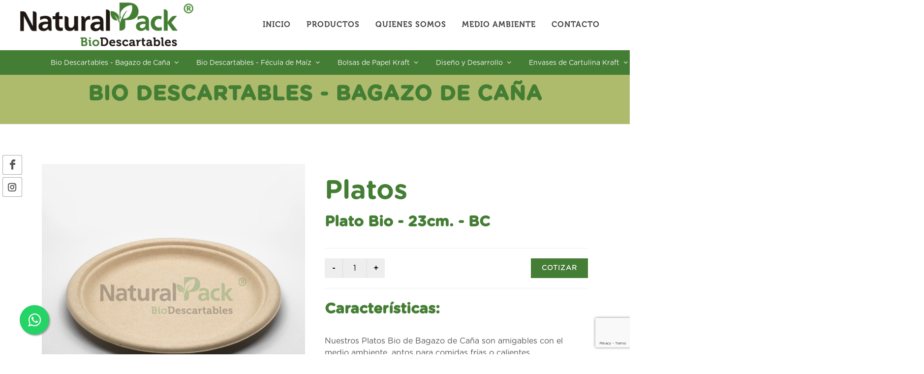

--- FILE ---
content_type: text/html; charset=UTF-8
request_url: https://www.naturalpack.com.ar/productos-detalle.php?id=64
body_size: 32403
content:
<!DOCTYPE html>
<html dir="ltr" lang="en-US">
<head>

	<meta http-equiv="content-type" content="text/html; charset=utf-8" />
	<meta name="author" content="NaturalPack" />

	<!-- Stylesheets
	============================================= -->
	<link rel="stylesheet" href="css/bootstrap.css" type="text/css" />
	<link rel="stylesheet" href="style.css" type="text/css" />
	<link rel="stylesheet" href="css/dark.css" type="text/css" />
	<link rel="stylesheet" href="css/colors.css" type="text/css" />
	<link rel="stylesheet" href="css/fonts.css" type="text/css" />
	<link rel="stylesheet" href="css/font-icons.css" type="text/css" />
	<link rel="stylesheet" href="css/animate.css" type="text/css" />
	<link rel="stylesheet" href="css/magnific-popup.css" type="text/css" />
    <link rel="stylesheet" href="css/swiper.css" type="text/css" />

	<link rel="stylesheet" href="css/custom.css" type="text/css" />
	<meta name="viewport" content="width=device-width, initial-scale=1" />
    
    <link rel="icon" type="image/png" href="images/ico.png" sizes="16x16">
    <link rel="icon" type="image/png" href="images/ico.png" sizes="32x32">
    <link rel="icon" type="image/png" href="images/ico.png" sizes="96x96">
    
     <link rel="stylesheet" href="https://maxcdn.bootstrapcdn.com/font-awesome/4.5.0/css/font-awesome.min.css">
    
    <style>

    .float{
    position:fixed;
    width:60px;
    height:60px;
    bottom:40px;
    left:40px;
    background-color:#25d366;
    color:#FFF;
    border-radius:50px;
    text-align:center;
    font-size:30px;
    box-shadow: 2px 2px 3px #999;
    z-index:100;
    }

    .my-float{
        margin-top:16px;
    }

    </style>
    

	<!-- Document Title
	============================================= -->
	<title>Natural Pack - BioDescartables &reg;</title>
    
    <!-- Global site tag (gtag.js) - Google Analytics -->
    <script async src="https://www.googletagmanager.com/gtag/js?id=G-2GPWNTB6LH"></script>
    <script>
      window.dataLayer = window.dataLayer || [];
      function gtag(){dataLayer.push(arguments);}
      gtag('js', new Date());

      gtag('config', 'G-2GPWNTB6LH');
    </script>

</head><script src="https://ajax.googleapis.com/ajax/libs/jquery/3.3.1/jquery.min.js"></script>
<script src="https://www.google.com/recaptcha/api.js?render=6LfDSeIfAAAAAOMAMIXJCOnybScmDhoBiBW16gbF"></script>
<body class="stretched">

	<!-- Document Wrapper
	============================================= -->
	<div id="wrapper" class="clearfix">

		<!-- Header
		============================================= -->
        <div class="si-sticky d-none d-lg-block">
						<a href="https://www.facebook.com/naturalpackargentina" class="social-icon si-facebook" data-animate="bounceInLeft" target="_blank">
							<i class="icon-facebook"></i>
							<i class="icon-facebook"></i>
						</a>
						<a href="https://www.instagram.com/naturalpackbio/" class="social-icon si-instagram" data-animate="bounceInLeft" data-delay="100" target="_blank">
							<i class="icon-instagram"></i>
							<i class="icon-instagram"></i>
						</a>
						
					</div>

		<!-- Header
		============================================= -->
		<a href="https://api.whatsapp.com/send?phone=5491140295791&text=Hola%21%20quisiera%20m%C3%A1s%20informaci%C3%B3n%20sobre%20sobre sus productos!" class="float" target="_blank" title="Consultanos por Whatsapp"><i class="fa fa-whatsapp my-float"></i></a>
<div class="si-sticky d-none d-lg-block">
						<a href="https://www.facebook.com/naturalpackargentina" class="social-icon si-facebook" data-animate="bounceInLeft" target="_blank">
							<i class="icon-facebook"></i>
							<i class="icon-facebook"></i>
						</a>
						<a href="https://www.instagram.com/naturalpackbio/" class="social-icon si-instagram" data-animate="bounceInLeft" data-delay="100" target="_blank">
							<i class="icon-instagram"></i>
							<i class="icon-instagram"></i>
						</a>
						
					</div>

		<!-- Header
		============================================= -->
		<header id="header" class="full-header transparent-header">
			<div id="header-wrap">
				<div class="container">
					<div class="header-row">

						<!-- Logo
						============================================= -->
						<div id="logo">
							<a href="index.php" class="standard-logo" data-dark-logo="images/logo-dark.png"><img src="images/logo.png" alt="NaturalPack Logo"></a>
							<a href="index.php" class="retina-logo" data-dark-logo="images/logo-dark@2x.png"><img src="images/logo.png" alt="NaturalPack Logo"></a>
						</div><!-- #logo end -->

						<div id="primary-menu-trigger">
							<svg class="svg-trigger" viewBox="0 0 100 100"><path d="m 30,33 h 40 c 3.722839,0 7.5,3.126468 7.5,8.578427 0,5.451959 -2.727029,8.421573 -7.5,8.421573 h -20"></path><path d="m 30,50 h 40"></path><path d="m 70,67 h -40 c 0,0 -7.5,-0.802118 -7.5,-8.365747 0,-7.563629 7.5,-8.634253 7.5,-8.634253 h 20"></path></svg>
						</div>

						<!-- Primary Navigation
						============================================= -->
						<nav class="primary-menu">

							<ul class="menu-container">
								<li class="menu-item"><a class="menu-link" href="index.php"><div>Inicio</div></a></li>
								<li class="menu-item"><a class="menu-link" href="#"><div>Productos</div></a>
                                    <ul class="sub-menu-container">
                                                                                <li class="menu-item"><a class="menu-link" href="productos.php?cat=10"><div>Bio Descartables - Bagazo de Caña</div></a>
                                                                                <li class="menu-item"><a class="menu-link" href="productos.php?cat=1"><div>Bio Descartables - Fécula de Maíz</div></a>
                                                                                <li class="menu-item"><a class="menu-link" href="productos.php?cat=4"><div>Bolsas de Papel Kraft</div></a>
                                                                                <li class="menu-item"><a class="menu-link" href="productos.php?cat=5"><div>Diseño y Desarrollo</div></a>
                                                                                <li class="menu-item"><a class="menu-link" href="productos.php?cat=2"><div>Envases de Cartulina Kraft</div></a>
                                                                                <li class="menu-item"><a class="menu-link" href="productos.php?cat=11"><div>Papel Kraft y Corrugado</div></a>
                                                                                <li class="menu-item"><a class="menu-link" href="productos.php?cat=6"><div>Picnic y Fiestas</div></a>
                                                                                <li class="menu-item"><a class="menu-link" href="productos.php?cat=3"><div>Servilletas y Manteles</div></a>
                                                                            </ul>
                                </li>
								<li class="menu-item"><a class="menu-link" href="quienes-somos.php"><div>Quienes Somos</div></a></li>
								<li class="menu-item"><a class="menu-link" href="medio-ambiente.php"><div>Medio Ambiente</div></a>
                                    <ul class="sub-menu-container">
                                        <li class="menu-item"><a class="menu-link" href="medio-ambiente.php"><div>Economía circular</div></a>
                                        <li class="menu-item"><a class="menu-link" href="medio-ambiente.php"><div>Compostaje</div></a>
                                        <li class="menu-item"><a class="menu-link" href="medio-ambiente.php"><div>Cuidemos el Planeta</div></a>
                                    </ul>
                                </li>
								<li class="menu-item"><a class="menu-link" href="contacto.php"><div>Contacto</div></a></li>
							</ul>

						</nav><!-- #primary-menu end -->

					</div>
				</div>
			</div>
			<div class="header-wrap-clone"></div>
		</header>        <!-- #header end -->
        <div id="page-menu" class="sticky">
			<div id="page-menu-wrap">
				<div class="container">
					<div class="page-menu-row">

						<nav class="page-menu-nav" style="margin: auto;">
							<ul class="page-menu-container">
                                                                <li class="page-menu-item"><a href="#"><div>Bio Descartables - Bagazo de Caña</div></a>
									<ul class="page-menu-sub-menu">
                                        										<li class="page-menu-item"><a href="productos.php?subcat=22"><div>Vasos</div></a></li>
                                        										<li class="page-menu-item"><a href="productos.php?subcat=23"><div>Platos</div></a></li>
                                        										<li class="page-menu-item"><a href="productos.php?subcat=24"><div>Potes</div></a></li>
                                        										<li class="page-menu-item"><a href="productos.php?subcat=25"><div>Bandejas y Estuches</div></a></li>
                                        									</ul>
								</li>
                                                                <li class="page-menu-item"><a href="#"><div>Bio Descartables - Fécula de Maíz</div></a>
									<ul class="page-menu-sub-menu">
                                        										<li class="page-menu-item"><a href="productos.php?subcat=1"><div>Bandejas BIO</div></a></li>
                                        										<li class="page-menu-item"><a href="productos.php?subcat=2"><div>Bowl BIO</div></a></li>
                                        										<li class="page-menu-item"><a href="productos.php?subcat=3"><div>Cubiertos BIO</div></a></li>
                                        										<li class="page-menu-item"><a href="productos.php?subcat=4"><div>Estuches BIO</div></a></li>
                                        										<li class="page-menu-item"><a href="productos.php?subcat=5"><div>Platos BIO</div></a></li>
                                        										<li class="page-menu-item"><a href="productos.php?subcat=6"><div>Vasos BIO</div></a></li>
                                        									</ul>
								</li>
                                                                <li class="page-menu-item"><a href="#"><div>Bolsas de Papel Kraft</div></a>
									<ul class="page-menu-sub-menu">
                                        										<li class="page-menu-item"><a href="productos.php?subcat=10"><div>Ver</div></a></li>
                                        									</ul>
								</li>
                                                                <li class="page-menu-item"><a href="#"><div>Diseño y Desarrollo</div></a>
									<ul class="page-menu-sub-menu">
                                        										<li class="page-menu-item"><a href="productos.php?subcat=11"><div>Packaging Sustentable</div></a></li>
                                        									</ul>
								</li>
                                                                <li class="page-menu-item"><a href="#"><div>Envases de Cartulina Kraft</div></a>
									<ul class="page-menu-sub-menu">
                                        										<li class="page-menu-item"><a href="productos.php?subcat=7"><div>Estuches Kraft</div></a></li>
                                        										<li class="page-menu-item"><a href="productos.php?subcat=8"><div>Accesorios</div></a></li>
                                        									</ul>
								</li>
                                                                <li class="page-menu-item"><a href="#"><div>Papel Kraft y Corrugado</div></a>
									<ul class="page-menu-sub-menu">
                                        										<li class="page-menu-item"><a href="productos.php?subcat=27"><div>Envases de Papel para Horno</div></a></li>
                                        									</ul>
								</li>
                                                                <li class="page-menu-item"><a href="#"><div>Picnic y Fiestas</div></a>
									<ul class="page-menu-sub-menu">
                                        										<li class="page-menu-item"><a href="productos.php?subcat=15"><div>Vasos</div></a></li>
                                        										<li class="page-menu-item"><a href="productos.php?subcat=16"><div>Platos</div></a></li>
                                        										<li class="page-menu-item"><a href="productos.php?subcat=17"><div>Cubiertos</div></a></li>
                                        										<li class="page-menu-item"><a href="productos.php?subcat=18"><div>Bowl</div></a></li>
                                        										<li class="page-menu-item"><a href="productos.php?subcat=19"><div>Manteles</div></a></li>
                                        										<li class="page-menu-item"><a href="productos.php?subcat=20"><div>Servilletas</div></a></li>
                                        										<li class="page-menu-item"><a href="productos.php?subcat=21"><div>Bolsas de Papel Kraft</div></a></li>
                                        									</ul>
								</li>
                                                                <li class="page-menu-item"><a href="#"><div>Servilletas y Manteles</div></a>
									<ul class="page-menu-sub-menu">
                                        										<li class="page-menu-item"><a href="productos.php?subcat=9"><div>Servilletas</div></a></li>
                                        										<li class="page-menu-item"><a href="productos.php?subcat=26"><div>Manteles</div></a></li>
                                        									</ul>
								</li>
                                								
							</ul>
						</nav>

						

					</div>
				</div>
			</div>
		</div>		<!-- Page Title
		============================================= -->
        <section id="page-title" class="page-title-nobg page-title-center page-title-mini" style="background: #aebb6c;">

			<div class="container clearfix">
				<h1 style="font-family: 'GothamRounded-Bold', sans-serif; font-size:42px; color: #447e34;">Bio Descartables - Bagazo de Caña</h1>
				<ol class="breadcrumb">
					<li class="breadcrumb-item"><a href="#"></a></li>
				</ol>
			</div>

		</section>
		<!-- #page-title end -->

		<!-- Content
		============================================= -->
		<section id="content">
			<div class="content-wrap">
				<div class="container clearfix">

					<div class="single-product">
						<div class="product">
							<div class="row gutter-40">

								<div class="col-md-6">

									<!-- Product Single - Gallery
									============================================= -->
									<div class="product-image">
										<div class="fslider" data-pagi="false" data-arrows="false" data-thumbs="true">
											<div class="flexslider">
												<div class="slider-wrap" data-lightbox="gallery">
                                                                                                        <div class="slide" data-thumb="images/productos/provID-1-pic1-64.jpg"><a href="images/productos/provID-1-pic1-64.jpg" title="Plato Bio - 23cm. - BC" data-lightbox="gallery-item"><img src="images/productos/provID-1-pic1-64.jpg" alt="Plato Bio - 23cm. - BC"></a></div>
                                                    												</div>
											</div>
										</div>
									</div><!-- Product Single - Gallery End -->

								</div>

								<div class="col-md-6 product-desc">

									
                                    <span style="font-family:'GothamRounded-Bold';font-weight:normal;font-size:54px; color: #447e34;">Platos</span>
                                    <h2 style="font-family: 'GothamRounded-Bold', sans-serif; color: #447e34;">Plato Bio - 23cm. - BC</h2>
									<div class="line"></div>

									<!-- Product Single - Quantity & Cart Button
									============================================= -->
									<form class="cart mb-0 d-flex justify-content-between align-items-center" method="get" action="cotizar.php" >
										<div class="quantity clearfix">
											<input type="button" value="-" class="minus">
											<input type="number" step="1" min="1" name="qty" value="1" title="Qty" class="qty" />
											<input type="button" value="+" class="plus">
											<input type="hidden" name="action" value="add_item">
											<input type="hidden" name="id" value="64">
										</div>
										<button type="submit" class="add-to-cart button m-0">COTIZAR</button>
									</form><!-- Product Single - Quantity & Cart Button End -->

									<div class="line"></div>

									<!-- Product Single - Short Description
									============================================= -->
									<h2 style="color: #447e34; font-family: 'GothamRounded-Bold', sans-serif;">Características:</h2>
                                    <p><div><span style="vertical-align: inherit;"><span style="vertical-align: inherit;"><span style="vertical-align: inherit;"><span style="vertical-align: inherit;"><span style="vertical-align: inherit;">Nuestros Platos Bio de Bagazo de Ca&ntilde;a son amigables con el medio ambiente, aptos para comidas fr&iacute;as o calientes.&nbsp;</span></span></span></span></span></div>
<div>&nbsp;</div>
<div><strong><span style="vertical-align: inherit;"><span style="vertical-align: inherit;"><span style="vertical-align: inherit;"><span style="vertical-align: inherit;"><span style="vertical-align: inherit;"><span style="vertical-align: inherit;"><span style="vertical-align: inherit;"><span style="vertical-align: inherit;"><span style="vertical-align: inherit;"><span style="vertical-align: inherit;"><span style="vertical-align: inherit;"><span style="vertical-align: inherit;">Producto Biodegradable - Certificado por ANMAT y entes reguladores internacionales para su uso en contacto con alimentos.</span></span></span></span></span></span></span></span></span></span></span></span></strong></div>
<div>&nbsp;</div>
<div>&nbsp;</div>
<ul>
<li><strong><span style="vertical-align: inherit;"><span style="vertical-align: inherit;"><span style="vertical-align: inherit;"><span style="vertical-align: inherit;"><span style="vertical-align: inherit;"><span style="vertical-align: inherit;"><span style="vertical-align: inherit;"><span style="vertical-align: inherit;"><span style="vertical-align: inherit;"><span style="vertical-align: inherit;"><span style="vertical-align: inherit;"><span style="vertical-align: inherit;">Tama&ntilde;o del producto:</span></span></span></span></span></span></span></span></span></span></span></span></strong><span style="vertical-align: inherit;"><span style="vertical-align: inherit;"><span style="vertical-align: inherit;"><span style="vertical-align: inherit;"><span style="vertical-align: inherit;"><span style="vertical-align: inherit;"><span style="vertical-align: inherit;"><span style="vertical-align: inherit;"><span style="vertical-align: inherit;"><span style="vertical-align: inherit;"><span style="vertical-align: inherit;"><span style="vertical-align: inherit;"> Di&aacute;metro: 225mm.</span></span></span></span></span></span></span></span></span></span></span></span></li>
</ul>
<ul>
<li><strong><span style="vertical-align: inherit;"><span style="vertical-align: inherit;"><span style="vertical-align: inherit;"><span style="vertical-align: inherit;"><span style="vertical-align: inherit;"><span style="vertical-align: inherit;"><span style="vertical-align: inherit;"><span style="vertical-align: inherit;"><span style="vertical-align: inherit;"><span style="vertical-align: inherit;"><span style="vertical-align: inherit;"><span style="vertical-align: inherit;">Cantidad de paquetes por caja:</span></span></span></span></span></span></span></span></span></span></span></span></strong><span style="vertical-align: inherit;"><span style="vertical-align: inherit;"><span style="vertical-align: inherit;"><span style="vertical-align: inherit;"><span style="vertical-align: inherit;"><span style="vertical-align: inherit;"><span style="vertical-align: inherit;"><span style="vertical-align: inherit;"><span style="vertical-align: inherit;"><span style="vertical-align: inherit;"><span style="vertical-align: inherit;"><span style="vertical-align: inherit;">&nbsp;10u.</span></span></span></span></span></span></span></span></span></span></span></span></li>
<li><strong><span style="vertical-align: inherit;"><span style="vertical-align: inherit;"><span style="vertical-align: inherit;"><span style="vertical-align: inherit;"><span style="vertical-align: inherit;"><span style="vertical-align: inherit;"><span style="vertical-align: inherit;"><span style="vertical-align: inherit;"><span style="vertical-align: inherit;"><span style="vertical-align: inherit;"><span style="vertical-align: inherit;"><span style="vertical-align: inherit;">Cantidad de piezas por caja:</span></span></span></span></span></span></span></span></span></span></span></span></strong><span style="vertical-align: inherit;"><span style="vertical-align: inherit;"><span style="vertical-align: inherit;"><span style="vertical-align: inherit;"><span style="vertical-align: inherit;"><span style="vertical-align: inherit;"><span style="vertical-align: inherit;"><span style="vertical-align: inherit;"><span style="vertical-align: inherit;"><span style="vertical-align: inherit;"><span style="vertical-align: inherit;"><span style="vertical-align: inherit;">&nbsp;500u.</span></span></span></span></span></span></span></span></span></span></span></span></li>
</ul>
<p>&nbsp;</p>
<p><span style="vertical-align: inherit;"><span style="vertical-align: inherit;"><span style="vertical-align: inherit;"><span style="vertical-align: inherit;"><span style="vertical-align: inherit;"><span style="vertical-align: inherit;"><span style="vertical-align: inherit;"><span style="vertical-align: inherit;"><span style="vertical-align: inherit;"><span style="vertical-align: inherit;"><span style="vertical-align: inherit;"><span style="vertical-align: inherit;">* Producto no apto para impresi&oacute;n.</span></span></span></span></span></span></span></span></span></span></span></span></p>
<p><span style="vertical-align: inherit;"><span style="vertical-align: inherit;"><span style="vertical-align: inherit;"><span style="vertical-align: inherit;"><span style="vertical-align: inherit;"><span style="vertical-align: inherit;"><span style="vertical-align: inherit;"><span style="vertical-align: inherit;"><span style="vertical-align: inherit;"><span style="vertical-align: inherit;"><span style="vertical-align: inherit;"><span style="vertical-align: inherit;">* Para obtener m&aacute;s detalles del producto ponerse en contacto con el centro de atenci&oacute;n al cliente.</span></span></span></span></span></span></span></span></span></span></span></span></p></p>
                                    <h2 style="color: #447e34; font-family: 'GothamRounded-Bold', sans-serif;">Presentación:</h2>
									<p>Piezas por paquete: 50u.
Piezas por caja: 500u.
Color: Natural</p>

									<!-- Product Single - Share
									============================================= -->
                                <div class="toggle">
								<div class="toggle-header">
									<div class="toggle-title">
										<h2 style="color: #447e34; font-family: 'GothamRounded-Bold', sans-serif;"><i class="i-circled i-small icon-question" style="margin: 8px 11px 7px 0; background-color: #447e34;"></i> Solicitar Muestra</h2>
									</div>
								</div>
								<div class="toggle-content">
                                <div id="q-contact" class="widget quick-contact-widget form-widget clearfix">
                                    <div class="form-result"></div>
                                    <form id="quick-contact-form" name="quick-contact-form" action="include/form-producto.php" method="post" class="quick-contact-form mb-0">
                                        <div class="form-process">
                                            <div class="css3-spinner">
                                                <div class="css3-spinner-scaler"></div>
                                            </div>
                                        </div>
                                      <span>Para solicitar una muestra de este producto, complete el siguiente formulario:</span>
                                      <div class="col_half nobottommargin">
                                        <label for="template-contactform-name">Nombre <small>*</small></label>
                                        <input type="text" id="nombre" name="nombre" value="" class="sm-form-control required" />
                                      </div>
                                      <div class="col_half col_last nobottommargin">
                                        <label for="template-contactform-email">Email <small>*</small></label>
                                        <input type="email" id="email" name="email" value="" class="required email sm-form-control" />
                                      </div>
                                      <div class="clear"></div>
                                      <div class="col_full">
                                        <label for="template-contactform-message">Mensaje <small>*</small></label>
                                        <textarea class="required sm-form-control" id="message" name="mensaje" style="height:100px;"></textarea>
                                      </div>
                                      <input type="text" class="d-none" id="quick-contact-form-botcheck" name="quick-contact-form-botcheck" value="" />
                                      <div class="col_full">
                                        <div id="error"></div>
                                        <button class="button button-small button-3d topmargin-sm" type="submit" id="login_button" name="login_button" value="submit">SOLICITAR MUESTRA</button>
                                      </div>
                                      <input type="hidden" id="producto" name="producto" value="Plato Bio - 23cm. - BC - ID: 64" class="sm-form-control" />
                                      <input type="hidden" name="prefix" value="quick-contact-form-">
                                    </form>
                                    <script>
                                       // when form is submit
                                    $('#quick-contact-form').submit(function() {


                                        $("#error").fadeOut();
                                        $("#login_button").html('<span class="glyphicon glyphicon-transfer"></span> &nbsp; Enviando ...');

                                        // we stoped it
                                        event.preventDefault();
                                        var nombre = $("#nombre").val();
                                        var producto = $("#producto").val();
                                        var email = $('#email').val();
                                        var mensaje = $("#mensaje").val();
                                        // needs for recaptacha ready
                                        grecaptcha.ready(function() {
                                            // do request for recaptcha token
                                            // response is promise with passed token
                                            grecaptcha.execute('6LfDSeIfAAAAAOMAMIXJCOnybScmDhoBiBW16gbF', {action: 'create_comment'}).then(function(token) {
                                                // add token to form
                                                $('#quick-contact-form').prepend('<input type="hidden" name="g-recaptcha-response" value="' + token + '">');
                                                    $.post("include/form-producto.php",{nombre: nombre, phone: phone, email: email, comment: comment, token: token}, function(result) {
                                                            console.log(result);

                                                            if(result.success) {
                                                                    $("#error").fadeIn(1000, function(){						
                                                                        $("#error").html('<div class="alert alert-success"> <span class="glyphicon glyphicon-info-sign"></span> &nbsp; Muchas gracias por contactarse!, nos comunicaremos con Ud. a la brevedad posible.!</div>');
                                                                        $("#quick-contact-form")[0].reset();
                                                                        $("#login_button").html('<span class="glyphicon glyphicon-log-in"></span> &nbsp; Enviar Mensaje');
                                                                    });
                                                            } else {
                                                                    $("#error").fadeIn(1000, function(){						
                                                                    $("#error").html('<div class="alert alert-danger"> <span class="glyphicon glyphicon-info-sign"></span> &nbsp; Hubo un error, pruebe nuevamente!</div>');

                                                                });
                                                            }
                                                    });
                                            });;
                                        });
                                  });
                                  </script>
                                    </div>
                                </div>
							</div>

								</div>

								<div class="w-100"></div>

								

							</div>
						</div>
					</div>

					

				</div>
			</div>
		</section><!-- #content end -->

		<!-- Footer
		============================================= -->
		<footer id="footer" class="light">
                
			<!-- Copyrights
			============================================= -->
			<div id="copyrights">
				<div class="container">

					<div class="row col-mb-30">

						<div class="col-md-8 text-center text-md-left">
                            <span style="font-family: 'GothamRounded-Bold', sans-serif; font-size: 24px;">Polo Industrial de Ezeiza - Buenos Aires, Argentina.</span><br>
                            info@naturalpack.com.ar<br>
                            Tel: 11 3220-9670<br>
                            Whatsapp: 11 4029-5791<br><br>
                            <div class="row col-mb-30">
                                <div class="col-md-6" style="font-size: 13px;">
                                    Trabajamos bajo un sistema integrado de Gestión de Calidad y Ambiental según las Normas ISO 9001 y 14001.
                                </div>
                                <div class="col-md-6">
                                    <img src="images/IsoLogo14001Blanco.svg" style="max-height: 40px;">
                                    <img src="images/IsoLogo9001Blanco.svg" style="max-height: 40px;">
                                    <img src="images/CemaLogoOriginalBlanco.svg" style="max-height: 40px;">
                                </div>
                            </div>
							
						</div>

						<div class="col-md-4 text-center text-md-right">
                             <a href="politica-calidad-ambiental.php" style="color: white;"><strong><i class="icon-checkmark"></i> POLITICA DE LA CALIDAD Y AMBIENTAL</strong></a><br>
							Copyright  Natural Pack &reg; - Bio Degradables<br>
                            Todos los derechos reservados 2026
							<div class="clear"></div>

						</div>

					</div>

				</div>
			</div><!-- #copyrights end -->
		</footer>

	</div><!-- #wrapper end -->

	<!-- Go To Top
	============================================= -->
	<div id="gotoTop" class="icon-angle-up"></div>

	<!-- JavaScripts
	============================================= -->
	<script src="js/jquery.js"></script>
	<script src="js/plugins.min.js"></script>

	<!-- Footer Scripts
	============================================= -->
	<script src="js/functions.js"></script>

</body>
</html>

--- FILE ---
content_type: text/html; charset=utf-8
request_url: https://www.google.com/recaptcha/api2/anchor?ar=1&k=6LfDSeIfAAAAAOMAMIXJCOnybScmDhoBiBW16gbF&co=aHR0cHM6Ly93d3cubmF0dXJhbHBhY2suY29tLmFyOjQ0Mw..&hl=en&v=PoyoqOPhxBO7pBk68S4YbpHZ&size=invisible&anchor-ms=20000&execute-ms=30000&cb=apw85jjlsmhl
body_size: 48653
content:
<!DOCTYPE HTML><html dir="ltr" lang="en"><head><meta http-equiv="Content-Type" content="text/html; charset=UTF-8">
<meta http-equiv="X-UA-Compatible" content="IE=edge">
<title>reCAPTCHA</title>
<style type="text/css">
/* cyrillic-ext */
@font-face {
  font-family: 'Roboto';
  font-style: normal;
  font-weight: 400;
  font-stretch: 100%;
  src: url(//fonts.gstatic.com/s/roboto/v48/KFO7CnqEu92Fr1ME7kSn66aGLdTylUAMa3GUBHMdazTgWw.woff2) format('woff2');
  unicode-range: U+0460-052F, U+1C80-1C8A, U+20B4, U+2DE0-2DFF, U+A640-A69F, U+FE2E-FE2F;
}
/* cyrillic */
@font-face {
  font-family: 'Roboto';
  font-style: normal;
  font-weight: 400;
  font-stretch: 100%;
  src: url(//fonts.gstatic.com/s/roboto/v48/KFO7CnqEu92Fr1ME7kSn66aGLdTylUAMa3iUBHMdazTgWw.woff2) format('woff2');
  unicode-range: U+0301, U+0400-045F, U+0490-0491, U+04B0-04B1, U+2116;
}
/* greek-ext */
@font-face {
  font-family: 'Roboto';
  font-style: normal;
  font-weight: 400;
  font-stretch: 100%;
  src: url(//fonts.gstatic.com/s/roboto/v48/KFO7CnqEu92Fr1ME7kSn66aGLdTylUAMa3CUBHMdazTgWw.woff2) format('woff2');
  unicode-range: U+1F00-1FFF;
}
/* greek */
@font-face {
  font-family: 'Roboto';
  font-style: normal;
  font-weight: 400;
  font-stretch: 100%;
  src: url(//fonts.gstatic.com/s/roboto/v48/KFO7CnqEu92Fr1ME7kSn66aGLdTylUAMa3-UBHMdazTgWw.woff2) format('woff2');
  unicode-range: U+0370-0377, U+037A-037F, U+0384-038A, U+038C, U+038E-03A1, U+03A3-03FF;
}
/* math */
@font-face {
  font-family: 'Roboto';
  font-style: normal;
  font-weight: 400;
  font-stretch: 100%;
  src: url(//fonts.gstatic.com/s/roboto/v48/KFO7CnqEu92Fr1ME7kSn66aGLdTylUAMawCUBHMdazTgWw.woff2) format('woff2');
  unicode-range: U+0302-0303, U+0305, U+0307-0308, U+0310, U+0312, U+0315, U+031A, U+0326-0327, U+032C, U+032F-0330, U+0332-0333, U+0338, U+033A, U+0346, U+034D, U+0391-03A1, U+03A3-03A9, U+03B1-03C9, U+03D1, U+03D5-03D6, U+03F0-03F1, U+03F4-03F5, U+2016-2017, U+2034-2038, U+203C, U+2040, U+2043, U+2047, U+2050, U+2057, U+205F, U+2070-2071, U+2074-208E, U+2090-209C, U+20D0-20DC, U+20E1, U+20E5-20EF, U+2100-2112, U+2114-2115, U+2117-2121, U+2123-214F, U+2190, U+2192, U+2194-21AE, U+21B0-21E5, U+21F1-21F2, U+21F4-2211, U+2213-2214, U+2216-22FF, U+2308-230B, U+2310, U+2319, U+231C-2321, U+2336-237A, U+237C, U+2395, U+239B-23B7, U+23D0, U+23DC-23E1, U+2474-2475, U+25AF, U+25B3, U+25B7, U+25BD, U+25C1, U+25CA, U+25CC, U+25FB, U+266D-266F, U+27C0-27FF, U+2900-2AFF, U+2B0E-2B11, U+2B30-2B4C, U+2BFE, U+3030, U+FF5B, U+FF5D, U+1D400-1D7FF, U+1EE00-1EEFF;
}
/* symbols */
@font-face {
  font-family: 'Roboto';
  font-style: normal;
  font-weight: 400;
  font-stretch: 100%;
  src: url(//fonts.gstatic.com/s/roboto/v48/KFO7CnqEu92Fr1ME7kSn66aGLdTylUAMaxKUBHMdazTgWw.woff2) format('woff2');
  unicode-range: U+0001-000C, U+000E-001F, U+007F-009F, U+20DD-20E0, U+20E2-20E4, U+2150-218F, U+2190, U+2192, U+2194-2199, U+21AF, U+21E6-21F0, U+21F3, U+2218-2219, U+2299, U+22C4-22C6, U+2300-243F, U+2440-244A, U+2460-24FF, U+25A0-27BF, U+2800-28FF, U+2921-2922, U+2981, U+29BF, U+29EB, U+2B00-2BFF, U+4DC0-4DFF, U+FFF9-FFFB, U+10140-1018E, U+10190-1019C, U+101A0, U+101D0-101FD, U+102E0-102FB, U+10E60-10E7E, U+1D2C0-1D2D3, U+1D2E0-1D37F, U+1F000-1F0FF, U+1F100-1F1AD, U+1F1E6-1F1FF, U+1F30D-1F30F, U+1F315, U+1F31C, U+1F31E, U+1F320-1F32C, U+1F336, U+1F378, U+1F37D, U+1F382, U+1F393-1F39F, U+1F3A7-1F3A8, U+1F3AC-1F3AF, U+1F3C2, U+1F3C4-1F3C6, U+1F3CA-1F3CE, U+1F3D4-1F3E0, U+1F3ED, U+1F3F1-1F3F3, U+1F3F5-1F3F7, U+1F408, U+1F415, U+1F41F, U+1F426, U+1F43F, U+1F441-1F442, U+1F444, U+1F446-1F449, U+1F44C-1F44E, U+1F453, U+1F46A, U+1F47D, U+1F4A3, U+1F4B0, U+1F4B3, U+1F4B9, U+1F4BB, U+1F4BF, U+1F4C8-1F4CB, U+1F4D6, U+1F4DA, U+1F4DF, U+1F4E3-1F4E6, U+1F4EA-1F4ED, U+1F4F7, U+1F4F9-1F4FB, U+1F4FD-1F4FE, U+1F503, U+1F507-1F50B, U+1F50D, U+1F512-1F513, U+1F53E-1F54A, U+1F54F-1F5FA, U+1F610, U+1F650-1F67F, U+1F687, U+1F68D, U+1F691, U+1F694, U+1F698, U+1F6AD, U+1F6B2, U+1F6B9-1F6BA, U+1F6BC, U+1F6C6-1F6CF, U+1F6D3-1F6D7, U+1F6E0-1F6EA, U+1F6F0-1F6F3, U+1F6F7-1F6FC, U+1F700-1F7FF, U+1F800-1F80B, U+1F810-1F847, U+1F850-1F859, U+1F860-1F887, U+1F890-1F8AD, U+1F8B0-1F8BB, U+1F8C0-1F8C1, U+1F900-1F90B, U+1F93B, U+1F946, U+1F984, U+1F996, U+1F9E9, U+1FA00-1FA6F, U+1FA70-1FA7C, U+1FA80-1FA89, U+1FA8F-1FAC6, U+1FACE-1FADC, U+1FADF-1FAE9, U+1FAF0-1FAF8, U+1FB00-1FBFF;
}
/* vietnamese */
@font-face {
  font-family: 'Roboto';
  font-style: normal;
  font-weight: 400;
  font-stretch: 100%;
  src: url(//fonts.gstatic.com/s/roboto/v48/KFO7CnqEu92Fr1ME7kSn66aGLdTylUAMa3OUBHMdazTgWw.woff2) format('woff2');
  unicode-range: U+0102-0103, U+0110-0111, U+0128-0129, U+0168-0169, U+01A0-01A1, U+01AF-01B0, U+0300-0301, U+0303-0304, U+0308-0309, U+0323, U+0329, U+1EA0-1EF9, U+20AB;
}
/* latin-ext */
@font-face {
  font-family: 'Roboto';
  font-style: normal;
  font-weight: 400;
  font-stretch: 100%;
  src: url(//fonts.gstatic.com/s/roboto/v48/KFO7CnqEu92Fr1ME7kSn66aGLdTylUAMa3KUBHMdazTgWw.woff2) format('woff2');
  unicode-range: U+0100-02BA, U+02BD-02C5, U+02C7-02CC, U+02CE-02D7, U+02DD-02FF, U+0304, U+0308, U+0329, U+1D00-1DBF, U+1E00-1E9F, U+1EF2-1EFF, U+2020, U+20A0-20AB, U+20AD-20C0, U+2113, U+2C60-2C7F, U+A720-A7FF;
}
/* latin */
@font-face {
  font-family: 'Roboto';
  font-style: normal;
  font-weight: 400;
  font-stretch: 100%;
  src: url(//fonts.gstatic.com/s/roboto/v48/KFO7CnqEu92Fr1ME7kSn66aGLdTylUAMa3yUBHMdazQ.woff2) format('woff2');
  unicode-range: U+0000-00FF, U+0131, U+0152-0153, U+02BB-02BC, U+02C6, U+02DA, U+02DC, U+0304, U+0308, U+0329, U+2000-206F, U+20AC, U+2122, U+2191, U+2193, U+2212, U+2215, U+FEFF, U+FFFD;
}
/* cyrillic-ext */
@font-face {
  font-family: 'Roboto';
  font-style: normal;
  font-weight: 500;
  font-stretch: 100%;
  src: url(//fonts.gstatic.com/s/roboto/v48/KFO7CnqEu92Fr1ME7kSn66aGLdTylUAMa3GUBHMdazTgWw.woff2) format('woff2');
  unicode-range: U+0460-052F, U+1C80-1C8A, U+20B4, U+2DE0-2DFF, U+A640-A69F, U+FE2E-FE2F;
}
/* cyrillic */
@font-face {
  font-family: 'Roboto';
  font-style: normal;
  font-weight: 500;
  font-stretch: 100%;
  src: url(//fonts.gstatic.com/s/roboto/v48/KFO7CnqEu92Fr1ME7kSn66aGLdTylUAMa3iUBHMdazTgWw.woff2) format('woff2');
  unicode-range: U+0301, U+0400-045F, U+0490-0491, U+04B0-04B1, U+2116;
}
/* greek-ext */
@font-face {
  font-family: 'Roboto';
  font-style: normal;
  font-weight: 500;
  font-stretch: 100%;
  src: url(//fonts.gstatic.com/s/roboto/v48/KFO7CnqEu92Fr1ME7kSn66aGLdTylUAMa3CUBHMdazTgWw.woff2) format('woff2');
  unicode-range: U+1F00-1FFF;
}
/* greek */
@font-face {
  font-family: 'Roboto';
  font-style: normal;
  font-weight: 500;
  font-stretch: 100%;
  src: url(//fonts.gstatic.com/s/roboto/v48/KFO7CnqEu92Fr1ME7kSn66aGLdTylUAMa3-UBHMdazTgWw.woff2) format('woff2');
  unicode-range: U+0370-0377, U+037A-037F, U+0384-038A, U+038C, U+038E-03A1, U+03A3-03FF;
}
/* math */
@font-face {
  font-family: 'Roboto';
  font-style: normal;
  font-weight: 500;
  font-stretch: 100%;
  src: url(//fonts.gstatic.com/s/roboto/v48/KFO7CnqEu92Fr1ME7kSn66aGLdTylUAMawCUBHMdazTgWw.woff2) format('woff2');
  unicode-range: U+0302-0303, U+0305, U+0307-0308, U+0310, U+0312, U+0315, U+031A, U+0326-0327, U+032C, U+032F-0330, U+0332-0333, U+0338, U+033A, U+0346, U+034D, U+0391-03A1, U+03A3-03A9, U+03B1-03C9, U+03D1, U+03D5-03D6, U+03F0-03F1, U+03F4-03F5, U+2016-2017, U+2034-2038, U+203C, U+2040, U+2043, U+2047, U+2050, U+2057, U+205F, U+2070-2071, U+2074-208E, U+2090-209C, U+20D0-20DC, U+20E1, U+20E5-20EF, U+2100-2112, U+2114-2115, U+2117-2121, U+2123-214F, U+2190, U+2192, U+2194-21AE, U+21B0-21E5, U+21F1-21F2, U+21F4-2211, U+2213-2214, U+2216-22FF, U+2308-230B, U+2310, U+2319, U+231C-2321, U+2336-237A, U+237C, U+2395, U+239B-23B7, U+23D0, U+23DC-23E1, U+2474-2475, U+25AF, U+25B3, U+25B7, U+25BD, U+25C1, U+25CA, U+25CC, U+25FB, U+266D-266F, U+27C0-27FF, U+2900-2AFF, U+2B0E-2B11, U+2B30-2B4C, U+2BFE, U+3030, U+FF5B, U+FF5D, U+1D400-1D7FF, U+1EE00-1EEFF;
}
/* symbols */
@font-face {
  font-family: 'Roboto';
  font-style: normal;
  font-weight: 500;
  font-stretch: 100%;
  src: url(//fonts.gstatic.com/s/roboto/v48/KFO7CnqEu92Fr1ME7kSn66aGLdTylUAMaxKUBHMdazTgWw.woff2) format('woff2');
  unicode-range: U+0001-000C, U+000E-001F, U+007F-009F, U+20DD-20E0, U+20E2-20E4, U+2150-218F, U+2190, U+2192, U+2194-2199, U+21AF, U+21E6-21F0, U+21F3, U+2218-2219, U+2299, U+22C4-22C6, U+2300-243F, U+2440-244A, U+2460-24FF, U+25A0-27BF, U+2800-28FF, U+2921-2922, U+2981, U+29BF, U+29EB, U+2B00-2BFF, U+4DC0-4DFF, U+FFF9-FFFB, U+10140-1018E, U+10190-1019C, U+101A0, U+101D0-101FD, U+102E0-102FB, U+10E60-10E7E, U+1D2C0-1D2D3, U+1D2E0-1D37F, U+1F000-1F0FF, U+1F100-1F1AD, U+1F1E6-1F1FF, U+1F30D-1F30F, U+1F315, U+1F31C, U+1F31E, U+1F320-1F32C, U+1F336, U+1F378, U+1F37D, U+1F382, U+1F393-1F39F, U+1F3A7-1F3A8, U+1F3AC-1F3AF, U+1F3C2, U+1F3C4-1F3C6, U+1F3CA-1F3CE, U+1F3D4-1F3E0, U+1F3ED, U+1F3F1-1F3F3, U+1F3F5-1F3F7, U+1F408, U+1F415, U+1F41F, U+1F426, U+1F43F, U+1F441-1F442, U+1F444, U+1F446-1F449, U+1F44C-1F44E, U+1F453, U+1F46A, U+1F47D, U+1F4A3, U+1F4B0, U+1F4B3, U+1F4B9, U+1F4BB, U+1F4BF, U+1F4C8-1F4CB, U+1F4D6, U+1F4DA, U+1F4DF, U+1F4E3-1F4E6, U+1F4EA-1F4ED, U+1F4F7, U+1F4F9-1F4FB, U+1F4FD-1F4FE, U+1F503, U+1F507-1F50B, U+1F50D, U+1F512-1F513, U+1F53E-1F54A, U+1F54F-1F5FA, U+1F610, U+1F650-1F67F, U+1F687, U+1F68D, U+1F691, U+1F694, U+1F698, U+1F6AD, U+1F6B2, U+1F6B9-1F6BA, U+1F6BC, U+1F6C6-1F6CF, U+1F6D3-1F6D7, U+1F6E0-1F6EA, U+1F6F0-1F6F3, U+1F6F7-1F6FC, U+1F700-1F7FF, U+1F800-1F80B, U+1F810-1F847, U+1F850-1F859, U+1F860-1F887, U+1F890-1F8AD, U+1F8B0-1F8BB, U+1F8C0-1F8C1, U+1F900-1F90B, U+1F93B, U+1F946, U+1F984, U+1F996, U+1F9E9, U+1FA00-1FA6F, U+1FA70-1FA7C, U+1FA80-1FA89, U+1FA8F-1FAC6, U+1FACE-1FADC, U+1FADF-1FAE9, U+1FAF0-1FAF8, U+1FB00-1FBFF;
}
/* vietnamese */
@font-face {
  font-family: 'Roboto';
  font-style: normal;
  font-weight: 500;
  font-stretch: 100%;
  src: url(//fonts.gstatic.com/s/roboto/v48/KFO7CnqEu92Fr1ME7kSn66aGLdTylUAMa3OUBHMdazTgWw.woff2) format('woff2');
  unicode-range: U+0102-0103, U+0110-0111, U+0128-0129, U+0168-0169, U+01A0-01A1, U+01AF-01B0, U+0300-0301, U+0303-0304, U+0308-0309, U+0323, U+0329, U+1EA0-1EF9, U+20AB;
}
/* latin-ext */
@font-face {
  font-family: 'Roboto';
  font-style: normal;
  font-weight: 500;
  font-stretch: 100%;
  src: url(//fonts.gstatic.com/s/roboto/v48/KFO7CnqEu92Fr1ME7kSn66aGLdTylUAMa3KUBHMdazTgWw.woff2) format('woff2');
  unicode-range: U+0100-02BA, U+02BD-02C5, U+02C7-02CC, U+02CE-02D7, U+02DD-02FF, U+0304, U+0308, U+0329, U+1D00-1DBF, U+1E00-1E9F, U+1EF2-1EFF, U+2020, U+20A0-20AB, U+20AD-20C0, U+2113, U+2C60-2C7F, U+A720-A7FF;
}
/* latin */
@font-face {
  font-family: 'Roboto';
  font-style: normal;
  font-weight: 500;
  font-stretch: 100%;
  src: url(//fonts.gstatic.com/s/roboto/v48/KFO7CnqEu92Fr1ME7kSn66aGLdTylUAMa3yUBHMdazQ.woff2) format('woff2');
  unicode-range: U+0000-00FF, U+0131, U+0152-0153, U+02BB-02BC, U+02C6, U+02DA, U+02DC, U+0304, U+0308, U+0329, U+2000-206F, U+20AC, U+2122, U+2191, U+2193, U+2212, U+2215, U+FEFF, U+FFFD;
}
/* cyrillic-ext */
@font-face {
  font-family: 'Roboto';
  font-style: normal;
  font-weight: 900;
  font-stretch: 100%;
  src: url(//fonts.gstatic.com/s/roboto/v48/KFO7CnqEu92Fr1ME7kSn66aGLdTylUAMa3GUBHMdazTgWw.woff2) format('woff2');
  unicode-range: U+0460-052F, U+1C80-1C8A, U+20B4, U+2DE0-2DFF, U+A640-A69F, U+FE2E-FE2F;
}
/* cyrillic */
@font-face {
  font-family: 'Roboto';
  font-style: normal;
  font-weight: 900;
  font-stretch: 100%;
  src: url(//fonts.gstatic.com/s/roboto/v48/KFO7CnqEu92Fr1ME7kSn66aGLdTylUAMa3iUBHMdazTgWw.woff2) format('woff2');
  unicode-range: U+0301, U+0400-045F, U+0490-0491, U+04B0-04B1, U+2116;
}
/* greek-ext */
@font-face {
  font-family: 'Roboto';
  font-style: normal;
  font-weight: 900;
  font-stretch: 100%;
  src: url(//fonts.gstatic.com/s/roboto/v48/KFO7CnqEu92Fr1ME7kSn66aGLdTylUAMa3CUBHMdazTgWw.woff2) format('woff2');
  unicode-range: U+1F00-1FFF;
}
/* greek */
@font-face {
  font-family: 'Roboto';
  font-style: normal;
  font-weight: 900;
  font-stretch: 100%;
  src: url(//fonts.gstatic.com/s/roboto/v48/KFO7CnqEu92Fr1ME7kSn66aGLdTylUAMa3-UBHMdazTgWw.woff2) format('woff2');
  unicode-range: U+0370-0377, U+037A-037F, U+0384-038A, U+038C, U+038E-03A1, U+03A3-03FF;
}
/* math */
@font-face {
  font-family: 'Roboto';
  font-style: normal;
  font-weight: 900;
  font-stretch: 100%;
  src: url(//fonts.gstatic.com/s/roboto/v48/KFO7CnqEu92Fr1ME7kSn66aGLdTylUAMawCUBHMdazTgWw.woff2) format('woff2');
  unicode-range: U+0302-0303, U+0305, U+0307-0308, U+0310, U+0312, U+0315, U+031A, U+0326-0327, U+032C, U+032F-0330, U+0332-0333, U+0338, U+033A, U+0346, U+034D, U+0391-03A1, U+03A3-03A9, U+03B1-03C9, U+03D1, U+03D5-03D6, U+03F0-03F1, U+03F4-03F5, U+2016-2017, U+2034-2038, U+203C, U+2040, U+2043, U+2047, U+2050, U+2057, U+205F, U+2070-2071, U+2074-208E, U+2090-209C, U+20D0-20DC, U+20E1, U+20E5-20EF, U+2100-2112, U+2114-2115, U+2117-2121, U+2123-214F, U+2190, U+2192, U+2194-21AE, U+21B0-21E5, U+21F1-21F2, U+21F4-2211, U+2213-2214, U+2216-22FF, U+2308-230B, U+2310, U+2319, U+231C-2321, U+2336-237A, U+237C, U+2395, U+239B-23B7, U+23D0, U+23DC-23E1, U+2474-2475, U+25AF, U+25B3, U+25B7, U+25BD, U+25C1, U+25CA, U+25CC, U+25FB, U+266D-266F, U+27C0-27FF, U+2900-2AFF, U+2B0E-2B11, U+2B30-2B4C, U+2BFE, U+3030, U+FF5B, U+FF5D, U+1D400-1D7FF, U+1EE00-1EEFF;
}
/* symbols */
@font-face {
  font-family: 'Roboto';
  font-style: normal;
  font-weight: 900;
  font-stretch: 100%;
  src: url(//fonts.gstatic.com/s/roboto/v48/KFO7CnqEu92Fr1ME7kSn66aGLdTylUAMaxKUBHMdazTgWw.woff2) format('woff2');
  unicode-range: U+0001-000C, U+000E-001F, U+007F-009F, U+20DD-20E0, U+20E2-20E4, U+2150-218F, U+2190, U+2192, U+2194-2199, U+21AF, U+21E6-21F0, U+21F3, U+2218-2219, U+2299, U+22C4-22C6, U+2300-243F, U+2440-244A, U+2460-24FF, U+25A0-27BF, U+2800-28FF, U+2921-2922, U+2981, U+29BF, U+29EB, U+2B00-2BFF, U+4DC0-4DFF, U+FFF9-FFFB, U+10140-1018E, U+10190-1019C, U+101A0, U+101D0-101FD, U+102E0-102FB, U+10E60-10E7E, U+1D2C0-1D2D3, U+1D2E0-1D37F, U+1F000-1F0FF, U+1F100-1F1AD, U+1F1E6-1F1FF, U+1F30D-1F30F, U+1F315, U+1F31C, U+1F31E, U+1F320-1F32C, U+1F336, U+1F378, U+1F37D, U+1F382, U+1F393-1F39F, U+1F3A7-1F3A8, U+1F3AC-1F3AF, U+1F3C2, U+1F3C4-1F3C6, U+1F3CA-1F3CE, U+1F3D4-1F3E0, U+1F3ED, U+1F3F1-1F3F3, U+1F3F5-1F3F7, U+1F408, U+1F415, U+1F41F, U+1F426, U+1F43F, U+1F441-1F442, U+1F444, U+1F446-1F449, U+1F44C-1F44E, U+1F453, U+1F46A, U+1F47D, U+1F4A3, U+1F4B0, U+1F4B3, U+1F4B9, U+1F4BB, U+1F4BF, U+1F4C8-1F4CB, U+1F4D6, U+1F4DA, U+1F4DF, U+1F4E3-1F4E6, U+1F4EA-1F4ED, U+1F4F7, U+1F4F9-1F4FB, U+1F4FD-1F4FE, U+1F503, U+1F507-1F50B, U+1F50D, U+1F512-1F513, U+1F53E-1F54A, U+1F54F-1F5FA, U+1F610, U+1F650-1F67F, U+1F687, U+1F68D, U+1F691, U+1F694, U+1F698, U+1F6AD, U+1F6B2, U+1F6B9-1F6BA, U+1F6BC, U+1F6C6-1F6CF, U+1F6D3-1F6D7, U+1F6E0-1F6EA, U+1F6F0-1F6F3, U+1F6F7-1F6FC, U+1F700-1F7FF, U+1F800-1F80B, U+1F810-1F847, U+1F850-1F859, U+1F860-1F887, U+1F890-1F8AD, U+1F8B0-1F8BB, U+1F8C0-1F8C1, U+1F900-1F90B, U+1F93B, U+1F946, U+1F984, U+1F996, U+1F9E9, U+1FA00-1FA6F, U+1FA70-1FA7C, U+1FA80-1FA89, U+1FA8F-1FAC6, U+1FACE-1FADC, U+1FADF-1FAE9, U+1FAF0-1FAF8, U+1FB00-1FBFF;
}
/* vietnamese */
@font-face {
  font-family: 'Roboto';
  font-style: normal;
  font-weight: 900;
  font-stretch: 100%;
  src: url(//fonts.gstatic.com/s/roboto/v48/KFO7CnqEu92Fr1ME7kSn66aGLdTylUAMa3OUBHMdazTgWw.woff2) format('woff2');
  unicode-range: U+0102-0103, U+0110-0111, U+0128-0129, U+0168-0169, U+01A0-01A1, U+01AF-01B0, U+0300-0301, U+0303-0304, U+0308-0309, U+0323, U+0329, U+1EA0-1EF9, U+20AB;
}
/* latin-ext */
@font-face {
  font-family: 'Roboto';
  font-style: normal;
  font-weight: 900;
  font-stretch: 100%;
  src: url(//fonts.gstatic.com/s/roboto/v48/KFO7CnqEu92Fr1ME7kSn66aGLdTylUAMa3KUBHMdazTgWw.woff2) format('woff2');
  unicode-range: U+0100-02BA, U+02BD-02C5, U+02C7-02CC, U+02CE-02D7, U+02DD-02FF, U+0304, U+0308, U+0329, U+1D00-1DBF, U+1E00-1E9F, U+1EF2-1EFF, U+2020, U+20A0-20AB, U+20AD-20C0, U+2113, U+2C60-2C7F, U+A720-A7FF;
}
/* latin */
@font-face {
  font-family: 'Roboto';
  font-style: normal;
  font-weight: 900;
  font-stretch: 100%;
  src: url(//fonts.gstatic.com/s/roboto/v48/KFO7CnqEu92Fr1ME7kSn66aGLdTylUAMa3yUBHMdazQ.woff2) format('woff2');
  unicode-range: U+0000-00FF, U+0131, U+0152-0153, U+02BB-02BC, U+02C6, U+02DA, U+02DC, U+0304, U+0308, U+0329, U+2000-206F, U+20AC, U+2122, U+2191, U+2193, U+2212, U+2215, U+FEFF, U+FFFD;
}

</style>
<link rel="stylesheet" type="text/css" href="https://www.gstatic.com/recaptcha/releases/PoyoqOPhxBO7pBk68S4YbpHZ/styles__ltr.css">
<script nonce="FNEF4UprRXVGzW03RTPiFg" type="text/javascript">window['__recaptcha_api'] = 'https://www.google.com/recaptcha/api2/';</script>
<script type="text/javascript" src="https://www.gstatic.com/recaptcha/releases/PoyoqOPhxBO7pBk68S4YbpHZ/recaptcha__en.js" nonce="FNEF4UprRXVGzW03RTPiFg">
      
    </script></head>
<body><div id="rc-anchor-alert" class="rc-anchor-alert"></div>
<input type="hidden" id="recaptcha-token" value="[base64]">
<script type="text/javascript" nonce="FNEF4UprRXVGzW03RTPiFg">
      recaptcha.anchor.Main.init("[\x22ainput\x22,[\x22bgdata\x22,\x22\x22,\[base64]/[base64]/[base64]/[base64]/[base64]/UltsKytdPUU6KEU8MjA0OD9SW2wrK109RT4+NnwxOTI6KChFJjY0NTEyKT09NTUyOTYmJk0rMTxjLmxlbmd0aCYmKGMuY2hhckNvZGVBdChNKzEpJjY0NTEyKT09NTYzMjA/[base64]/[base64]/[base64]/[base64]/[base64]/[base64]/[base64]\x22,\[base64]\x22,\[base64]/Y8K9EcOrwo3DjU/CnDDClMOqVMO1QDvCucKqwr3CgUkSwoJtw6sBJsKRwpsgWi3Cg1YsZD1SQMKnwqvCtSlbeEQfwqDCgcKQXcOowpDDvXHDt2zCtMOEwoE6WTt6w604GsKvG8OCw57DinIqccKKwp1XYcOFwoXDvh/[base64]/Dqn5/[base64]/Cp23ClW/[base64]/Dk2vDsMK+A23Cox9Fwp7Du8O3wrdKwoAwfsOPwq7DtcOoe3pUXgXCphUhwqQBwrZwN8Kow6fDt8O9w6wAw5wAZmJKE3XCnMOqFSjDt8OVacKCfxzCqcKqw6XDssO5HsOJwroqaAwLwrTDvcKcAGXCl8OMw6zCu8OswrQ/GcK3S1cANERRIsOga8KnbcOSaXzCnSfDkMOUw5VYawzDocO+w7/CphVeUcOmwpd0w7MRw7IpwpzDjk0+dQ3DplTDgcOtacOHwqxrwqTDqMOuwqLDjsOqEWBqcnbDv24VwqXDkwceC8OQN8KLw4/[base64]/DkMKpwpPDkxTClnvCrMONwotJw7lJw644woldwrjDuwlpU8ObfcKywr7CngIsw4Z/wpN4HcOdwpDDim3Dh8KcBsKgRcK1w4bDiU/Di1VawrjCh8KNw5FewqUxw7/DqMKKM13DmkYOBA7Cs2jDnCjChG5QGjnDrMKFDxJiwpHClEDDqsO0FsKxEjduccOYWcK2w7rCon3CpcKlC8Otw5vCh8KJw59kAEHCssKHw6ZRw5vDqcOJC8KYa8K3w47DjcOMwoJrYsOyV8OGYMOcw79Bw4dWQhtIcUfDlMK6M1rCvcOpw5ZcwrLDnMOiTz/DrXUqw6TCihhhb30ZccO4X8KbWzBKwrzDqCdFwrDCrHNrecOIMFbDgsOhw5V7wp9Qw4oJw7HDicKvwpvDiXbDg2ZDw7leXMOlZk7DhcOPGsOALyTDrykSw5fCkUrCusORw4/CiGZrGSPClMKsw61NfMKlwphpwr/[base64]/Dm8O7wohhWsKwIsKBw7nDmjvCiTrDmCdmJ8K0NMKqwoPDhEPCtQ9DTgvDvzcAw6dgw5dvw4TCv0bDosOvF3rDiMObwqduDsKVwoPDnlDCjMK7wpcowpd8d8KuA8OcF8KAScKcNsOEWn7Cn1nChcOWw4HDqQzCuhEHw6oxA0LDncKnw5jDr8OeR2/DuDPDqcKEw4bDr11HWsKowpN5w5LDsSLDssKtwo0EwrctV1vDpDUMVyXDmcO/f8KnOMKqwojCtTh3ecO4wp4Ew6fCvSwRV8OTwosWwqLDtsKXw7NYwqcYAA1Lw7QXMhXClMKuwo0Uw4rDqxA+w6oGTSBqZ1fCvx5wwrvDu8OMWcKGI8OETQXCo8Kbw4zDr8K8w7JRwoZAJxTCuybDr05UwqPDrk8BAkHDtXJDXyQww4jDs8KNw4Rfw6vCocOKJ8O1HsK/[base64]/[base64]/[base64]/[base64]/[base64]/[base64]/J8O5bcKNEcOFwpZ7wr80KD7DniUYazrDrjjCvTwXw5ZtB3FTAD01NRDCqcK2a8OUNMKYw7LDvwfCiwTDq8KAwq3DlndWw6zCgMO9w5c6NMOdccOxwoXClgrCgjbDhD8wbMKGVHXDgkosOMKzw61Cw6dZesK/czI8w5zCuRBDWi88w7bDo8KfBxHChsOSwrzDl8KGw68CB0RNwrbCv8KEw7N1DcKhw6LDocK5E8KFw7HDosKdwr3CsRYDb8K5w4IAw4FRO8KHwpTCmcKQFD/[base64]/CuVRdw5E6wqbDpGIJdVPDnH3DgsOqw5tXwqBgDcKzw5vDqXLDv8OXwph0w5bDjMK6w5PCnyPDq8K0w78fQMOlbDHDssOkw4R3SXh9w54OF8OxwoHCvW/[base64]/Cr8Odd1/Ci8OqVC4nw65pw5hnw4RCe8KOf8O+LVzCr8O/TsKbUCwHesK1wq4Rw6xwLsOaS1EbwrTCuWQOB8KTKgzDnEfDoMKYw7/CiHhGQMKcH8K6eRbDqcOQFQjCkMOLXUTCjsKTS03DjcKEOSfCiwfDlSLCjRfDn1nDnz4JwpTCvMOiD8KZw5YgwoZNwrTCoMKRO1B7CB15wrPDhMKaw5YowoTCmzjCmxMBGFvCiMK/VAfDgcK/LW7DksKRYXvDngTDtMOnLQ3CuwbDjMKbwr1tVMO0J0h7w5sXwpXDh8Kfw7psISQywqLDhcKqfMOjwqzDu8OOw5t4wqlNGyBiMinDjMKOLn3Dp8O3w5DCm0LCgx7Cu8KhO8KHwpJBwpXDt2VQCQYVw5LCvgjDncKyw5jCjWtSw6kaw6NdTcOswo7CrsODCcK/wopIw7tkw65VRlJiOQ3Cjw/DkEjDq8OYHcKuAAgvw7Nsa8OucBJQw5HDo8KcGnbCgsOUEl1ZW8KsC8OSNELDoGFLw41rMC/DgT4oT3PDusKaCcOXw6zDuFMyw7EYw51Wwp3DpDlBwqbDtsOiw7JdwrbDtMK4w5sSSsOkwqDDgSRdQMK5McODKxgNw6B2USTDl8KaSsKUw7E/d8KUV1vDtUnDr8KawqXCn8KiwpdEO8Kwc8KmwonDuMKyw5tiw5DDjBDDtsKAwqk/ETxnF00Pw5bCm8OaScKEQcOyGRzCuX/Cm8K2wr5Wwo0gBMKvZgVgwrrCqMOvXCt3WT/DlsKeEl/ChBMQRcKjLMKTf1glwqbDrcKcwq/Dgjxff8K6w7fDncKww6kDwo9sw48qw6LDvcOwbMK/McOVw6BLwos2JcOsCzcAwovChQMwwqPCsi4dw6zDr1zCqAoiw47CoMKiwoVXGnDDisKMwpBcLMOzC8O7w701ZMKZAkRnK3vDncKZAMOtBMOqaCh/XcK8FcOFYRdVaXzCt8OywoV4aMO/bG9NHHJ9w47CvcONb3bDrRjDtCvDmTrCvMKvwrkrLMOOwrrDizrChMOkYAvDug8meSZ2Y8KpRMK9ajrDig96w5gaTwTDiMK3wpPCq8OIPA0uwoTDrGtiUS/Cu8KQwrbDtMKZw5jDsMKjw4fDs8ODwqtRazTCl8KUCHo+LsOxw44dw7vDpMOWw7vDvlvDisKgwrnChMKAwpILUsKCNkLDoMKqecKJHcOYw6jDnCVvwokQwrcxTcKGJz7Di8ORw4DCvXnCocO9wqPChcK0bTElw5LCksKUwrbDniV/wrtbc8KOwr1wDMOrwqBJwpRhBVZUdX7Duh5VOVFIw6U9wrfDtMKdw5bDqyVzw4hWwr4fYUgQwovCj8O/fcOLAsK2Z8K2KWUcwoglw4nDjn3CjiHCkXcWH8K1wpgrIcOdwqJVwprDo0TCu1MPwrTCgsKpw6rChsKJBMODwpLCkcKPwpRNPMKTWDcpw6/Cm8Oyw6zCll8YWxwlF8OqP0bCnMKleg3Dq8Oow5fDhMK0w6vCvcO7bsKtw4vDmMOCMsKtUsOSw5A+SFzCsUZAW8K+w77DpMKbdcOqUcOyw4gELm7Dvg/DhDhqGCFJKDptN3Exwo8gwqATwqXCm8OkNMKTwobColhCNi4Hc8K5LjvDv8KWw4LDgsKUT3XCscOwC1jDhMKBAHLCoApkwpjCjk4wwqzDrgxqDCzDqMOjQV8BdQ98woLDpFoTBSM/[base64]/[base64]/Dl8OOw7QbbsOrZMOdw6lKe8Krw6RswoTDu8O+w5HDgcK+wpTCg3PDhijCqUfDisOJUsKOZcOzdMO2wo/Dq8OILFvCpmhBwoYJwqQww5/ChMKSwodywrnCrnIXRnonwp8Uw4zDsifCt3h8w7/[base64]/w6N5w6/DpMOaElDDicOibHrCt8KrwprChMOww7zDt8KhacOIJHfDrMKTN8KRwqUUZi/[base64]/[base64]/Di1Z1CcO0AcO/GzslKhDDrAdmw6MYwoTDjGIJwqIKw5NaJBLDjcKvwoPDksOBasOhDcO+c0DDsn7CrlbChsKhGXjCu8K2EDQbwrHCpW3Cm8KHwrbDrhDCggUNwrFQYMOkc2sVw5lxBxTDn8O8w6Vawo8obB/CqlNAwqh3woPDrjvCo8KxwpxNdhjDtTvDusKkFsKBwqd+wrwRZMOPwqTCuA3DrhjDrcKLVMOmaCnDqzMqfcOhOV9Dw4DCrMOnCy/DicOOwoBIbC7CtsK4w6LDusKnw7R0Kg7CmizChsK0NyRPCMKCHsK6w4nDtcOsFk86wqIEw43Co8O8e8Kyb8KawqwnUCjDsmYNW8OGw4F0w4bDv8OxacKFwqfDsTlKUXjDp8KAw7nCq2HDqsOxY8KZc8OXW2jDnsOvwofCj8O3wp/DrMO5NQ/DrgF5wpQrLsKdZsOmVifChzYrYzNXwrTCl2pdcBZyI8KLH8KCw7tlwro3PcOxFDbCjHTDgMKAEkvCgzQ6AMKjw4XDsEXDhcO9wrl6UgLDlcOfwojDiAMuw7TDiwPDrcO+w5rDqz3DtH/CgcKmw7NYXMOpQcOvwr15eUHDgkIGWcKvwqwLwoXClH3DnUXCvMOzwp3CkRfCosKbw7LCtMKUa2MQDcOcwqTDqMOhbGXChXzDosK3BCfCn8K6CcO8w6LDtiDDiMOew7DDoAdyw5pcw6LCnsOCw67CmEkKIxHDrEXCuMKwKMOWZTt1OhU/[base64]/CkjBwwrtnwpnDv2XDm8Kdwr47T8OPCmHCo0cyWG3Di8OtJsKtw69heWjCiTA5VcOFw6nDuMK6w6nCsMKBwp/Ds8KuChTDocKLY8Oiw7XCjwhRUsOVw5TCg8O4wr7CgmjDlMObNB4NbsOoNsO5SRpmVsOaCDnCl8KdIAIyw7UhQxZLwqvCuMKVw7DDisOBHAFrwrRWw6sHw7XCgAp0w4JdwonCoMOVGcO0wonCtHDCocKHBwcwRsKBw7HCvVoXOgPDhmPCrhZIwrDCh8K6Xg/CoQEKF8KpwpPDohLDjsKDwrhNwrldHkoyAH1Tw5fDnMKswrxcPDjDjxvDqMOCw4fDvQjDlsOZDSHDp8K3FsKfacKkwr3CuijCgsOKwpzCiynCmMOZw4fDrsKEw7xJw6QBXMOfcjbCucK3wpbCokjCnsOlw7XDjxodOMOEw5PDnRDCi0/Cs8KvJWXDjDbCtcOdZ13CmWYwc8OIwobDnlcBKTXDsMKvw6pJQHUpwofDlEbDi0J0LkRpw43CshkWaFtpbCHChlhew6LDonPCnjDDlsK1wobDh30BwqRWSsObw43DoMK7w5bDohg4w7tOwozDncKYDn9awqfDs8O6wpvCpAPClsO7GBVlwqlyTg9Jw6/DqTknw4oEw7k/[base64]/DrcOuZHjDiC3CmsOBwr4Pw5PDi8OpwoUvaMKiw4UawojCp0bCosOGwpY7I8Odfz7DjcOSblhjw7ppZUbDoMKtw5rDqsOMwrYufMKJFwURwroUw6t7woXDlEQ5bsO1wpbDisK8wrvCl8Kjw5LDsD8aw7/ClcKEw6xQM8KXwrNvw6nDgHPCtMK8wqzCjiQUw7lkw7rCjFXCi8O/woNkIcKhwqbCo8OIXTnCpSdRwqrClmdmZcOjwrtFQF/DkMOCel7CisKlc8KxKsKVQcKoKinCqcOhwozDjMKWw5DCqRdlw4hHw5FTwr0GQcOqwpsLJSPCqMOWf2/[base64]/PcKsZyrDgcOmwovCjVsuBsOKwqUhwo8bJMKOIcOBwpc8HnhHB8K9wprClCXCjBQiwpJVw4nCvcOGw7ViGWnClUNJw6E6wp/[base64]/DusO/wq5XE8OdwoDDnBwtw7U0wpfCosOJw4wqw4tWKBPDjWsrwpZfw6nDtsOHGD7CjkciZV/[base64]/w7HDl8O1woNAw44gw45ZHwjDvUnDnsKBwrjDicOBw70uw7XClhvCpRVgw5rCmsKRdxtDw54Qw4TCuEwtTsOrfcOkXcONacOiwpHDr3jCrcOHwqHDrnM4K8KkAsOdG3bCkCl/[base64]/CsGrDnm/DrxnCmU9Hw4zCvEo3H8K+W3fDqMOuHcKiw5/Csi8KecKNO1zCiznColUWw69vw77CjTnDnmjDnX/CrHV1Z8OEKcKPIcONV17DlcO2wrtpw4PDj8OBwrvDp8OzwpnCoMOuwq/DssOTw7sXY35pTm/CisOKF01awqgSw5k2wrrCsRDCjsOjD2HChRDCnk7CiGQ6WwnDplEMbjxHwqgDw7UUUwHDmcOcw57CqcOgPRFSw6oBCsKIw7hOwpJWWMO9w6jCuh9nw5tBwoPDlBBBw6hHwovCtjjDq2/Ck8O9wrvChcKRJ8KqwpnDk1x5wqxlw5h5wotOZsOCwoZNC09CVwfDlX/[base64]/Csi3DuCPDnThPHsOQwohcw6nDjXnCtsKXwrzDpcKJY1PCqcKcwrwgwprCiMKgwrETKMK+dsONwo3CicOYwq9lw5k/J8KmwqPCmcOUPsKKwqw4S8Kew4hCbSXCsivDscO5M8OsLMOXwqPCiBE5X8OVFcOww75rw4J1wrZqwoZkBsO/UFTCqkFdw4oiDFhXV0/CrMKEw4U1TcO8wr3DvsOow4cGBBVIacORw7x5woJoPSBZSXrCtsObEXDDqMO1w6oaCCvDrcOvwqzCuXXDtATDiMOaR2nDsDMrNEjDjMOKwofCiMK2ZsOYH1lNwrsnwr/Cq8Opw7XDjC4eZyM6Dw9Qw5BJwpc6w50KX8OWw5FMwpATwrTCtMO3HcKeJhFvUD7DlsOrw5oVEcKUw7gvWMOqw6NDAcO7KMO0WcOMKsKSwo/DgCbDmsKzW1pwfMO+w5lawq/DtWxKWsOPwpQkOgHCrww8MjQZRHTDtcKNw7jCsFHCrcK3w6Mvw6cswqFxLcO/w6Eiw45Ew6HDnFQFLsKvw4hHw5F9w63DsUciJiXCl8OYcHAlwonCncOFw5nCuU/DqMK4Ek8YIGEHwooCwpLDjj/[base64]/[base64]/[base64]/[base64]/DqcKwJsOOwqgUw5kKU8Kuw59DZTViGMKqfsKLw7LDhcKwKMKdbEzDjTBRQjkqdHRow7HCgcOBDsOIFcOXw5nDpCrDhCzCtRhhw7hnw4rDpTwmYA4/Y8OmcEZow67CqgfCgsKUw6lSw4zCuMKZw5bClsKBw7QuwqTCi11QwoPCpcKZw7LCosOWw5fDszUFwpstw4zDmsObw4zCih7Cv8KGw7NXNj4BOkXDr21jXBXCsj/DlQ1JV8KewrDDmFbChQJCEMKRwoNWNMK5QR3CiMKOw7hAAcOVeVPCt8OHw7rCn8KJwqTDjDzCrE4JUwglw6DDqcOGSMKVYWx1NcO4w4Akw5vCvMOzwoTDsMKqwqXDhsKUEnPCklpFwpl5w5zDlcKkPxjCrAlLw7Eaw5/DkcOZw7TCnF0/[base64]/wpMKMcOQIWRIwqbDm8KkwqILwqNZw4wrMMOBw5bCg8KFLMOwfWhrwq3Co8Oqw7TDsFjDng/DmsKcE8OnNnBbw5PChsKUw5cTF35WwozDjXvCkcOQVMKMwqZIYjLDmjvCuXpUwrFMBTJyw6RKwr7CpMKwNVHCmVnCiMOAYjvCoi/DoMOgwrJZwrLDu8OyDUDDhVIpHA/Dh8OFwoHDg8O6wp19VsOEQ8K1wq59JhQLfMOVwrJmw4MVMVQhQB4XYMOkw7UlYBUQXivCrcOAFMK/w5bDmBjCvcKmfBfDrgnCinlxSMODw5kUw4zCgcKQwqd3w4BLwrc2M2ZiD3lRb1/[base64]/DjcKYYj3Dr8KJwpLDtMKxwpkZwqJPI3geUCx7C8OQw68na3cKwqZYW8OzwqLDlsO1QivDjcKvw65uKQjCnw4TwrUjwpMeMsKDw4bCrx0JA8Ohw6Mpw7rDtRnCisOUO8KQMcOzI3vDkRPDv8OUw5/CtDYFecOaw6zCtcOnNFPDisOnw5UtwobDg8OcPsOnw4rCtcKJwpHCjMOMw6LCtcOlE8Oww6vDoGJIHE/CpcKXw4vCscOfIQErK8Kcdl5mwoIuw77DpsO6wobChW7CjxUnw5tzfMK0JsOxXsKDwr4Dw6nDuj0dw6lZw7vCtcKxw6Yew7VEwq7DlcK+RDMtwq9sNsKUYcO/Y8O+dBbDkikhDMOxw4bCoMOAwr0EwqopwrwjwqlYwr9eVULDlB93FyXCnsKKw48uH8OtwqVVw63CpyXDpjQfw4TDq8Okwqkvw6EgDMOqwogdCUVkTcKBck/DqhTCqMK1wpp8wq03wpfDiG/DoR1bUGYkJMOZw7/[base64]/Dm08REMKYH8KlE2cpwqvCg8OULsK8ZsKMPjYEw6PDqR4DYlVsw7LCvE/DrsKUw6bDikPDpsOCIRjChcKhHMKlwpLCvk8nY8KSN8OTVsKhGsKhw5bCgkvDvMKsXGYCwpRxBsOSN2gHCsKfBsOXw47Dj8KWw6HCn8OGCcKyVyxgwrvCqcKJw4U/wpzCuWPDkcOuwrHChArCnxzDjQ8Zw5HCh2NMw7XClwzDlUhtwoPDqknDocKLcADCrMKkwqJzQ8OqMUYMNMKmw4Jbw43DmcKDw47CrSshdsKnw7TDicK3w79Iwr4XB8K9VRLCvGTDsMKJw4zCj8KywrEGwqLCvyzDoyHDjMKGwoN9RGwbfh/Chi3CtRvCksO6wqfDk8KSXcOQSMObw4pUI8KTwqZ9w6dDwo9owohsC8Otw6DCv2XCqcK+bGpFCMKbwovCpCpTwoZmUMKtGcOlURbChVxmLVDCuBpiw4peWcOhD8Klw4rDnF/CvwTDnMKLdsONwq7Cl33ChnPCqQnCiQJCAsKywonCnTcnwpVHwqbCqXlfH1g+FA0twqnDkRzDucO3ehDDqMOAYxNwwrF+wqtOwocjwrjDhmlMwqLDhx/Cj8OEO03CtgYxwo3CjCoHGEfCvhkKdMOWRnzCmTsFw4/Dq8K2wrYca1TCuwMMecKOJsOzwqzDsgjCo3jDu8OaQsKqw6LCsMOJw59PPS/DtsKIRMKewq55DcOFw4kew67ChcOEGMOVw5oVw59gZ8O+VkHCtcOswqFRw5TCvsOvw5/[base64]/DtMOBwo9sw47CjcKVw7EcLhh9w7lBwoHCqcKOKcOtwo1aN8KqwrpLJcOAw7xKMxHCgUXCp37ClsK5fcOMw5PDtBp5w48mw7MxwqBMw6scw7tYwrgvwpTCigHDiBbCmh/CjHRLwpRiHMKIw4VxJzlNQigpw6VYwoU7wofCkFFBRMKAV8K4dcOVw4TDumBNPMO2wr/DvMKew5TClMKVw73DiH8awrMnFi7CtcKEw68DIcKsWztBwoB6ScOgwpDDlUAfwr/DvkXDoMO3wqoyEjjCm8KkwrsAGRLDusOKWcORTsOlwoA6wq04dCDDn8ONfcO3HsK4b2vDqVFrw6jCrcO8THPCt3XCnHVzw4/Ch2sxBcO/I8O/[base64]/Di8O1wpzCicKSWUnCpC9/wqPDjRnClU3Cg8KyJMOvw51xAMKvw4FsLcO8w4RuZSAAw4wVwpTCj8K/w6PDtsObWzASXsOzwofCgGXCl8OrecK5wqvCsMOyw7LCsC/DhcOgwolfHsOXGW0oPsOkDFDDmkY+DcOOKcKvwpohJ8K+wqnDlhsjDnQBw4gHwrzDv8OwwrHCh8KWRV5IYcKow5A4wobCrnN+YMKfwrDDq8O7Ax9/FMOKw6tzwq/Ct8K3DW7CtW7CgMKfwqtSw5XDh8KbcMK9Og3DksKCE1HCucOUwrHCt8KvwolYw73CssKFSsKhYMKZbyvDpcKNKcK7wrY6JQkbw57Ch8ODKEgTJMO2w5w/[base64]/w7AxAMKmwrHCv8KgIyjCjwbDhMK0OMKjw5cSw4jDnsOWw7TCg8KXVjzCoMOKXmnDisKMwoPDl8KeWkTChcKBScO4wqsNwqzCpcKEbDrCtlhJasKEwpjClgPCuUBSa2XDpcOzRHnCjlfCisOrOjo8Dj7DuBzCjMKISy7Dr3HDg8OoS8O/[base64]/DqcKYAEXDrABJZhzDsRbCtmfCnMKvSsKsekjDtQFFbcK7wpfDosKXw7JydmV+wrMyTyLCoUJxwo5Tw5VNw7vCq1nDlcKMwpvDkU7CvH1UwqzClcKJVcOeS0PDmcK7wrswwq/CoTMHF8KQN8KLwr0kwqo4w6Q5LMK9ah1MwpDDhcKcwrfCshTDucOlwqM4w7JhdW87wogtBlMYVsK/[base64]/CqEXCjnjDlVAswrzDhcOFf8O3w4zDvcOWw6rDgmgqw4HCuwLCry3DhSltw5k/[base64]/[base64]/Doys/[base64]/NSnDosKxKl3CtBTDqsOjF8OowpUiLyvCqWfChnBWwpfDmgTDsMOxwp9QES8sGgxALiEDKsOiw5opZHHDscOgw73Ds8OgwrXDvmTDu8Kcw4/[base64]/CniQebhVBOG5maMOFAcOke8Knwr3CscKpdcO+wo5Fwq1Xw7I2PCPCsE8HQSHDlhnCqMKNw7nDhEJHQ8Oxw6TCpcKUFcOxw6HDuUlqw5TDmHZYw6c6HcK7VB/[base64]/DkCrCpCnDmj7Co8KRwqfCi8O/bRltLMO+w4zCtcK0w4nCm8O7c2nCkGHDt8OJVMK7w5xxwpvClcOtwrp+w5cOcj8GwqrCicOcKMKVw5tgwoHCilzCqzbDpcOWw4XDvsO2Q8KwwoQ3wqjCkcO2wqpUwr/[base64]/Ck8K+AsOFGcOoXMKRwpXCi2TDsMOiw6Brw6dLwrrCrSnCjg00GcOAw6XCucKVwqETOcOUwpzCrsK3MR3DgjPDjQ7Dp1QnfEHDr8OVwq92f2jDvwsoP1omw5BYwrHCkz5NQcObw6ZSXsK0SSgNw4J/WcKPw7NdwrdoGDlzVMOPw6RkehnCqcK3FsKxwrorHcOZw5hTcGvDpWXCvSHDtiLDuWFsw5YPeMKKw4Qyw5p2cH/Cp8KID8KSw6vCjFLDjjohw6jDtlXDlmjCiMODw67CoWUYXknDl8OOw6BmwqtFUcKEdXDDocOew67DlkAUHG/Di8OGw7NyD0XCsMOkwqJ4w5vDp8OeI316X8KNw65/wqjCkcODKMKVw4jCisKWw41jdFRAwqfCuyvCr8KJwqrCjsKFOMOpwqvCshQlw7XChUM0wpzCuGUpwq8jwoPDtXEpwrljw4PCjcOYcDzDp1vCsi/CsRgJw73DiVDDvxvDqxvCiMKyw5HCgEsfccOJwr/DnxZUworDgQfCqAHDlMKvasKpSl3CrsO9w4bDgHrDnTYNwoUewpPCsMKuU8K9AcOcV8Ohw6tFw7Vxw54gwo5pwp/DsRHDv8O6wrLDqMKZwofCgsO0w5hfPBbDhWY1w5ofKMOEwpRITcK/[base64]/SMKsQAbCki7Cv0DCjMOMGy/[base64]/w5I/w6nCmMOgMcKIw4NJRQElR8OQw4ZDwoweYzhAHSnDrVzCt2d3w43DmWBmG3s3w79Pw4rCrcK6K8Kew4jCoMK0BcOeFsOkwpQgw6/CjFIFwotRwqw3McOLw4jCrcOUY0HCgMO/[base64]/[base64]/w7t8V8ONGcORw6nCkF9aFMKdw7A4AMO7w7FPwoVAFkt4woLCvcOwwq0sXMOXw5rCnCFERcO1wrEtNsKBwoJWCMOfwq/CtXHCg8OoacONJX3CqDsLw5jCp0TDsX8sw74iQw9pKAtTw5sXexFswrPDjANLYcOXQcK6Vl9QKy/[base64]/[base64]/GcKCfMKbw4/Cl13DuTXCrTHClMOcw7PDkcKKc8OuCMOTw4lvwos6DHlHO8OyLsOdwrMxJlJ+EgY8eMKBbHd2fVDDgcKrwq08wpYYJTzDucKAVMKdCsO3wqDDrsOMNwxVwrfChglowoAeO8KFU8KLworCp3/DrsOnecK/wo1fTAPDjcKcw6dvw5Y3w67CgMOORsK2a3d8Q8Ktw7DChsOMw7UEUsO5wrjCjMOyV3EDRcKcw6YHwpQ/dMO5w7oqw5Q+fcONwp4Ywq9XVcODwro/w4bDkXDDs1jCmMKuw6IBw6TDiibDj1JNTsK0w4JVwoPChsKMw7TCu37DtcOew6lbVDfCnMKaw6PCjULCisOKwo/DukLDk8KRI8KhWzc9RG3CjifDrMKdMcKnZ8K8Xmw2EhxcwpkGw4XCrsOXE8KtNsOdw6BzYApNwqdkMwfDrB93anrCmGbCjMKFworCtsOgw7V4cVDDkMKOw7bDjUIkwr8kKsKrw6HCkjvCsSJSF8Okw7kFLHECP8OaF8KEKGHDkCzCrjgywo/[base64]/DpsOAw53DsMK9NMOuwpfDp3gBw5kIw5FmI8KgNcKBw4AkT8OUwpwJwr83fcOhw6oLCDfDosOwwpAVw50jYsKVL8ONwofCi8OZQxtLczzChAHCpyjCj8KuW8Oiw47Ch8OeGCw5NjnCqik2JCl4OsK+w5Q1wrU/[base64]/[base64]/Dq8OSCcKcF2PCgRjDgcO3NgfCnSLDocK1UMKpJXMVYhxvAXnCqMKvw60qwo1aFBU1w5vDn8OJw63DpcKXwoDCrnQoesOWexjCgwBXw7DDgsOxQMOMwpbCoyzDisKVwqZaL8K8wrXDjcOhYWI8S8KKw73CkkkAfkpBwo/DrsKuw41MWgrCssK/w4XDi8K3wrDCnBQKw7Qiw5LCjBDDlsO2VGBAO2wZw71XfMK/w41MVVrDlsK/[base64]/w5YZEsKyA8KtwovCj29lwqTCsTdqw5/Dm1/CvVc5wohdZMOVUMKIwokWFTrDlB0IKMKaI2vCtMKTw41Iwpd8w7wswqrDpMKTw5HCsUvDn31vG8OBalpOeGrDn1NPwqrCowTDsMOWEwR6w5tkIhxGw5/Cj8OAGGbCqxcXBsOnBcKzLMKUNcOlwoFHw6bCtnwfY2LChUXCq0rCsDgVcsKiwoIdFsORMm4ywr3Dn8OnJ1FDbMOxCsKDwpbCkADCiwApAnxmwpXClEjDujHDtXBwJhF/[base64]/CosOtCMOaF1zDugrDnhXCuMKpZmfDp8O+WMOVw5tZfQk3Zw/Dj8KYXSzDihhkAC8DFnTCsjLDu8KzDcKgFcKjcyTDunLClWTCsU1qw7s0W8OzG8Olw6nCoxQxa17DvMKeNgUGw6BOwp17w4UYQ3Edwq4XbGbCnnbDsHBRwqDDpMKUwphYwqLDicOiVGQWZ8Kec8O2w7ttSsK/woBWFCMXw6zCnycWbcOwYMKUIcOhwpAKQ8KOw5HCmiYCKBYOX8ObEcKmw78CEVTDtBYOCcOjwqHDql/DjhxRwoTDlT7CvsKyw4TDohIKcHptFMOgwr05F8KTworDl8KuwpfDnDMFw5V/XHJyB8Orw7bCsFcRc8Kmw7rCoFhhTSTCp20nAMOUUsKaawfDi8O8S8KDwo1cwrDDlDHDrS5nPyNtdn/Cr8OeNVPCocKaKsKQDU9UNsKBw45UQ8KIw4sYw7vCuDPCqMKcLU3CgAbDl3bDoMKyw5dZSsKlwofDt8OjG8Ofw7/[base64]/DmMKPwpzCgcOIO8O5QsK/KVDDnXzCosOrwrTDuMK+HynCicOwCsKVwqbDtzPDjsKVTsKTPkBxKCoREsOHwo3CjkzCq8O2PMOlw47CriXDicOIwr07woY1w5snI8KTBnPDtMKnw5/Cj8Otw44ww494CRfCoVghZMOSw7PDrGHDjMOAKcONZ8KVwohjw6PDmiPDt1hHEMK3QcOALGRxGcKqScODwoE/GsOpQHDDqsK8w4nDnMK+WnjDrG1UT8OFCX7Dk8KJw6sOw7hFAWIHWcKWDsKZw4HDuMOqw4fCksKjw5HCoz7DhcKZw6RANGLCk0PClcK8dMOUw4DDomdaw4nDiSsXwpbCtUvDsikNRMOvwq4iw6xbw7/CgMO2w5rCl1tQWX3DjcOOZGtMW8OBw48XEWPCusO6wqHDqDV2w6guQWQawoAmw5DCpsKCwp8twpXCpsOXwrkyw5Mkw4ccJknDpElTGBxSw798cVlLL8KrwpHDqwh/SnQ6wqTDn8OFCzo2TkANw6nDvcKPwrXDtMO/wowrwqHCksOfwrsLYMK4w5rCvMKowrfCgEgjw4DCscKoVMOMI8K3w4vDvcOsVcOofTIcGjHDrxk2w68qwp3DmFjDpTXChMOXw73DvyHDgcOvW0HDlk5BwrIDbcOCOnbDjXDCk1VsN8OmADjCjR1Aw4DCiEM2w6HCukvDnQ10wqRxTAIqwr1Aw7txeH/[base64]/[base64]/CrsOrGw7CiRwZJcK9JQbCl8OMw7EyCcK9w69uI8KaA8K+w5TDhsKnw6rCgsOEw59KQMKHwqsgCSAjwrzCiMO1Jh5tdQ1lwqUuwqYoXcK1ZsKew7t9LcKWwo8Aw71dwqbCrWwhwqA2wp43ZH9IwrXChE8RUsOZw54Jw49Rw7UKTMO0w5fDg8Kfw4EzYsOwKk3Djy/DgMOfwp3DsWDCpkjClcK8w6TCpjPDlS/DjFvDncKFwpnDisOMPcKVwr0HF8OibMKcI8OnOcK6w58Ow4Ixw7PDkcK4wrQwCMKyw4jDiD9IT8Krw7h4wqcRw4ZDw5w1SsOJJsO9HMOVDTI8LDlwfAbDnj/Dm8ODKsKYwq5OQxInPcOzwqfDvhLDs1hBCMKEwqvCgcORw7rDncKLbsOEw7zDrwHCmMK9wq/CsHAJecKYwqg2w4VgwrtCw6YLwqhlwpMsKF5hOMKNRsKdwrNfasK4wofDgMKZw6rDicOnHMK0FzfDpsKfAx9eK8OaXTDDt8OjQMOIGRhcLMOGG1FWwqfDgil5CcKBwqUvwqHChMKxwqPDrMK7w6/CvULCokvCucOqLQo2HXF4wpDCkH3DsEHCtHPDtMKyw5pEwp8lw49yW2JWdD/[base64]/CusK/JTPClMOAScOKBGfDlzvDvGFFw7s1w7Zdw47Ck2bDscO7Qz7Cs8K0PFXDhHTDilMUwo3DsQEYw5wKw6PCtB4zwrYdN8KwIsKXw5nDiz8TwqDCscOdVMKlwpR7w7UrwpjCtyUWDVTCuWnCksKyw6bCgX/Dh3ovSzMrFMK1wopswoDCuMOpwrXDugvDvwcWw4o8dMK9wp3Dr8Kmw4LCojlwwptVGcOAwqzClcOJanglwoIyccKzIsK6w7YuUz7Dh2IAw4bCjMKKX0MKbEXDj8KTF8OzwpTDlMOpZsKswpoaJcOWJy/Djx7Cr8KwaMOwwoDCm8KgwrJ5RCQ3w7oUWTPDjcO4w7tjfjHDpiHDr8KTwp1JBSwVw7nDplx7wo5jPgHDucKWw4PChnUSw6snwpvDv2rDvw49w57DmW7CmsKrw5Y6FcKpwq/DgDnChWnDs8O9wo0AARhAw607w7QVecOaWsOcwpzCkFnClHXCpMOcUTxNKMOywrLCmMKlwrjCusKLeW8kfl3DjSXDk8Ogc08AJMKPQMO9w4TDj8OpMcKew5sSXMKQwoVrL8ORw7XDqzZiw53DksKdSMOzw50dwpZ2w7nDgMONVcK9wrddw4/DmMKMDl3DrGxxw4bCu8OlWT3CvmXCocOQesOtfwHDpsK4NMKDJldNwrZhH8O6V0cYw5pMZWUVwosnwp9MKsKEBMOMw5ZAQ0XDrn/CsQBHwrPDqsKrwrBsVMKmw67Dh1rDmjrChmB7FMKow7nCv0bCtsOXK8KrE8KHw7QxwowQI3gAKQ7DssKmHmjDm8OhwovCgMK3G3UpVcKTwqkAwoXCtGMGfxtjw6c/w6tRengWU8Kgw6EwRlbCtGrCiRIFwofDmsOew7E3w5XCmS5MwpTDv8KTTsOLTXp/UA\\u003d\\u003d\x22],null,[\x22conf\x22,null,\x226LfDSeIfAAAAAOMAMIXJCOnybScmDhoBiBW16gbF\x22,0,null,null,null,1,[21,125,63,73,95,87,41,43,42,83,102,105,109,121],[1017145,391],0,null,null,null,null,0,null,0,null,700,1,null,0,\[base64]/76lBhnEnQkZnOKMAhnM8xEZ\x22,0,0,null,null,1,null,0,0,null,null,null,0],\x22https://www.naturalpack.com.ar:443\x22,null,[3,1,1],null,null,null,1,3600,[\x22https://www.google.com/intl/en/policies/privacy/\x22,\x22https://www.google.com/intl/en/policies/terms/\x22],\x22jjdkoZMsgxqmCEnk4yhxWHXYt3Ak7B6y1cVBg7qEsx4\\u003d\x22,1,0,null,1,1769012715205,0,0,[153,16,74],null,[37,110,58,82,192],\x22RC-zozJaPi2NmVc5w\x22,null,null,null,null,null,\x220dAFcWeA7F_IFJSBZyTkIhXYjA6aPXMHkrRYFTz7sj0_sCpyXSgmo_ZjRWHnviE4SDlj_OP1_BHN2e_xh9A7RrZN1nlar2HUG4Jg\x22,1769095515337]");
    </script></body></html>

--- FILE ---
content_type: text/css
request_url: https://www.naturalpack.com.ar/css/fonts.css
body_size: 2028
content:
/* ----------------------------------------------------------------
	Fonts

	Replace your Fonts as necessary
-----------------------------------------------------------------*/
@import url('https://fonts.googleapis.com/css2?family=Kanit:wght@100&family=Roboto:wght@100&display=swap');

@font-face{
    font-family:"museo-700";
    src:url("fonts/Museo700-Regular.otf") format("woff"),url("fonts/Museo700-Regular.otf") format("opentype"),url("fonts/Museo700-Regular.otf") format("truetype");
}

@font-face{
    font-family:"GothamRounded-Book";
    src:url("fonts/GothamRounded-Book.otf") format("woff"),url("fonts/GothamRounded-Book.otf") format("opentype"),url("fonts/GothamRounded-Book.otf") format("truetype");
}

@font-face{
    font-family:"GothamRounded-Bold";
    src:url("fonts/GothamRounded-Bold.otf") format("woff"),url("fonts/GothamRounded-Bold.otf") format("opentype"),url("fonts/GothamRounded-Bold.otf") format("truetype");
}

@font-face {
    font-family: 'Natsu Regular';
    font-style: normal;
    font-weight: normal;
    src: local('Natsu Regular'), url('fonts/Natsu.woff') format('woff');
}

body,
small,
.sub-menu-container .menu-item > .menu-link,
.wp-caption,
.fbox-center.fbox-italic p,
.skills li .progress-percent .counter,
.nav-tree ul ul a,
.font-body { font-family: 'GothamRounded-Book', sans-serif; }


h1,
h2,
h3,
h4,
h5,
h6,
#logo a,
.menu-link,
.mega-menu-style-2 .mega-menu-title > .menu-link,
.top-search-form input,
.entry-link,
.entry.entry-date-section span,
.button.button-desc,
.fbox-content h3,
.tab-nav-lg li a,
.counter,
label,
.widget-filter-links li a,
.nav-tree li a,
.wedding-head,
.font-primary { font-family: 'museo-700', sans-serif; }


.entry-link span,
.entry blockquote p,
.more-link,
.comment-content .comment-author span,
.comment-content .comment-author span a,
.button.button-desc span,
.testi-content p,
.team-title span,
.before-heading,
.wedding-head .first-name span,
.wedding-head .last-name span,
.font-secondary { font-family: 'GothamRounded-Book', sans-serif; }



--- FILE ---
content_type: image/svg+xml
request_url: https://www.naturalpack.com.ar/images/IsoLogo9001Blanco.svg
body_size: 6942
content:
<?xml version="1.0" encoding="utf-8"?>
<!-- Generator: Adobe Illustrator 23.1.0, SVG Export Plug-In . SVG Version: 6.00 Build 0)  -->
<svg version="1.1"
	 id="svg22" xmlns:cc="http://creativecommons.org/ns#" xmlns:dc="http://purl.org/dc/elements/1.1/" xmlns:inkscape="http://www.inkscape.org/namespaces/inkscape" xmlns:rdf="http://www.w3.org/1999/02/22-rdf-syntax-ns#" xmlns:sodipodi="http://sodipodi.sourceforge.net/DTD/sodipodi-0.dtd" xmlns:svg="http://www.w3.org/2000/svg"
	 xmlns="http://www.w3.org/2000/svg" xmlns:xlink="http://www.w3.org/1999/xlink" x="0px" y="0px" viewBox="0 0 1181 1087"
	 style="enable-background:new 0 0 1181 1087;" xml:space="preserve">
<style type="text/css">
	.st0{fill:#FFFFFF;}
	.st1{fill:#0052A0;}
	.st2{fill:#009E36;}
</style>
<g id="_x39_001_1_">
	<g>
		<path class="st0" d="M266.4,192.8l6-8.3c13.3-18.3,39.2-46.7,55.3-60.5l5.3-4.5l18.7,4.6c30.3,7.4,69.9,14.7,97.2,17.8
			c5.8,0.6,10.8,1.5,11.2,1.8c0.5,0.4-0.5,5-2.2,10.2c-4.3,13.7-10,34.9-10,37.1c0,1.6,1.1,1.8,12.4,1.8h12.3l2.7-10.1
			c3.4-12.7,10.6-35.2,11.4-36c0.4-0.4,7.7-0.1,16.2,0.6c33.2,2.8,82.9,3.9,118.2,2.7c18.4-0.7,39.7-1.7,47.2-2.3
			c7.6-0.6,14.2-0.7,14.6-0.2c0.8,0.9,5.7,15.8,8.9,26.8c1,3.8,2.7,9.6,3.5,12.7l1.7,5.8h12.4c9.4,0,12.5-0.3,12.5-1.3
			c0-1.6-6-23.2-9.9-36.1c-1.7-5.4-3.1-10.2-3.1-10.6c0-0.3,6.2-1.4,13.8-2.4c33.6-4.1,67.3-10.2,97.9-17.7l17.1-4.3l7,6.2
			c16.3,14.5,41.1,42.1,53.8,59.7l4.6,6.5h14.4c9.9,0,14.4-0.3,14.4-1.1c0-0.6-2.6-4.8-5.7-9.3C869.4,101,790.4,43.7,698.2,17.3
			c-30-8.6-63.6-14.1-91.8-15.1c-8.2-0.2-16.6-0.6-18.5-0.7c-7.6-0.5-40.2,1.2-52.5,2.8c-48.7,6.3-90.1,18.6-132.5,39.6
			c-55.6,27.5-102.6,65.3-141,113.4c-9,11.4-25,33.6-25,34.9c0,0.3,6.6,0.6,14.8,0.6H266.4z M661,32.4c46.9,9.9,94.1,29.9,136.7,58
			c7.8,5.1,14.2,9.7,14.2,10.2c0,2.5-74.5,15.6-106,18.7l-6.5,0.6l-3.5-8.7c-4.6-11.7-15.3-32.7-22.4-44.2c-5.8-9.3-17.2-25-24.1-33
			C645,29,644.9,29,661,32.4z M570.8,27.1c13.6-4.6,27.7-2.3,41.6,6.7c13.2,8.7,26.1,23.3,39.1,44.3c6.4,10.2,21.4,40.3,21.4,42.8
			c0,1.9-4,2.2-46.5,4c-35.4,1.5-100.4,0.1-125.2-2.6c-4.3-0.5-5.1-0.9-4.6-2.3c0.3-0.9,4.3-9.4,8.9-18.7
			C525.7,60,547.7,35,570.8,27.1z M371.7,90.4c45.8-30,89.6-48.1,143.2-59.4c2.5-0.6,5.6-1,7-1.1c2.3-0.1,2.3,0-1.1,3.6
			c-15.4,16.2-34.4,47.3-46.6,75.8l-4.2,10l-3.8-0.3c-17.6-1.4-68.1-9.7-92.3-15.2c-7.4-1.6-13.8-3-14.2-3
			C356.9,100.8,360.5,97.7,371.7,90.4z"/>
		<path class="st0" d="M428.9,484.8h-43h-43v53.4v53.5l46.8,0.4c39.9,0.3,49.5,0.7,66.1,2.5c48.4,5.5,96.7,4.3,130.8-3.4
			c30.9-6.9,53.3-17.8,70.7-34.4c16.1-15.3,24.9-32.1,29.2-55.5c2.5-13.7,1.5-39.5-2-52.9c-4.7-18-14.9-35-27.3-45.3
			c-8.4-7.1-21.9-15-32.6-19.2c-22.2-8.7-39.9-12.4-85.7-18.2c-53-6.6-64.9-9.7-74.6-19.5c-9.3-9.2-7.7-24.1,3.5-31.4
			c10.9-7.3,22.3-9.5,47.6-9.5c25.7,0.1,48.8,3.8,66,10.6l6,2.4l0.3,11.8l0.3,11.7h42.9h43v-53.9v-54l-48.2-0.4
			c-41.9-0.3-50.7-0.7-66.3-2.6c-17.4-2.1-64.4-3.6-78-2.5c-67.7,5.6-111.4,28.3-130.5,67.8c-8.5,17.6-12,37.8-10,59.4
			c3.6,40.8,21.3,66.7,57.2,83.7c22.5,10.6,43,15.3,94.8,22c43.1,5.5,56.6,8.6,66.2,15.4c6.6,4.6,8.8,8.8,8.8,16.6
			c-0.1,20-21.4,28.4-68.8,27.2c-27.5-0.6-53.6-5.3-66.3-11.7l-3.9-2v-11V484.8z"/>
		<polygon class="st0" points="316.9,548.3 316.9,503.8 287.9,503.8 258.9,503.8 258.9,413.8 258.9,323.8 287.9,323.8 316.9,323.8 
			316.9,279.3 316.9,234.8 201.4,234.8 85.9,234.8 86.1,279 86.4,323.3 115.2,323.6 143.9,323.8 143.9,413.8 143.9,503.8 
			114.9,503.8 85.9,503.8 86.1,548 86.4,592.3 201.7,592.6 316.9,592.8 		"/>
		<path class="st0" d="M903.2,634.8l-8.7,11.4c-4.7,6.3-13.5,17-19.5,23.9c-10.4,11.7-32,33.2-36.8,36.4c-2,1.3-3.7,1.1-18-2.6
			c-27.6-7-64-13.9-93.3-17.6c-6.9-0.8-13.9-1.8-15.7-2.1l-3.2-0.5l2.5-7.2c2.7-7.8,11.4-39,11.4-40.7c0-0.7-4.2-1-12.6-0.8
			l-12.6,0.3l-3.3,12c-1.8,6.6-4.8,16.7-6.7,22.5l-3.4,10.5h-6.5c-3.5,0-16.5-0.7-28.9-1.5c-39.5-2.6-123.7-1.7-156,1.6l-5.6,0.6
			l-4.2-13.3c-2.2-7.4-5.3-17.8-6.8-23.2l-2.7-9.7h-12.3c-11.2,0-12.4,0.2-12.4,1.8c0,2.2,5.9,23.6,10,36.5c1.7,5.5,3,10,2.8,10.1
			c-0.2,0.1-8.4,1.2-18.3,2.4c-32,3.9-63,9.6-94.3,17.3l-16.3,4l-5.7-4.9c-15.7-13.6-43.5-44.5-56.2-62.5l-3.3-4.7h-14.9
			c-11.7,0-14.8,0.3-14.2,1.2c12.6,21.5,41.4,56.1,64.4,77.5c66.9,62.2,144,98.2,235.5,110c17.6,2.2,71.4,2.5,90,0.5
			C740.1,811.5,842,754.7,911,665.8c7.7-9.9,20.9-28.9,20.9-30.2c0-0.4-6.5-0.8-14.4-0.8H903.2z M523,797.8c-0.6,0-7.4-1.3-15.1-3
			c-37.2-7.8-74.4-21.9-108.6-41c-13.2-7.3-39.5-24.2-41.3-26.4c-0.8-1,2.8-2.1,16.2-5c21.1-4.5,39.9-7.7,63.9-11
			c10.1-1.4,19.7-2.7,21.3-2.9c1.7-0.3,4.7-0.4,6.8-0.3l3.8,0.1l4.8,11c12.4,28.5,27.7,53.7,43.9,72.2
			C521.7,795,523.6,797.8,523,797.8z M607.4,796.5c-10.2,5.2-16.8,6.7-25.9,6c-9.3-0.8-15-2.8-24.4-8.9
			c-14.4-9.4-28.4-25.8-42.6-50.2c-6.6-11.4-19.2-37.3-18.4-38.1c0.3-0.3,18.8-1.4,45.8-2.9c13.2-0.7,93.1,0.3,109.5,1.4
			c19.4,1.3,21.5,1.6,21.5,3.2c0,3-18.6,38.5-26.1,49.8C635.5,773.9,618.9,790.6,607.4,796.5z M803.3,733.4
			c-29.8,20.5-71,40.9-103.7,51.3c-18.2,5.8-52.2,14-53.3,12.9c-0.2-0.3,2.1-3.3,5.2-6.9c7.4-8.5,15.9-20.3,22.9-31.9
			c6.5-10.7,18.9-35.3,22.6-44.7c2.4-6.2,2.4-6.2,5.9-5.8c1.9,0.3,10.7,1.4,19.5,2.5c25.5,3.3,57.6,9.1,84.4,15.3l5.3,1.2
			L803.3,733.4z"/>
		<path class="st0" d="M1045.5,281.2c-27.5-27.4-63-44.2-107.6-50.9c-11-1.7-51.5-2.9-61.5-1.9c-29.8,3.1-53.9,9.4-76.2,19.9
			c-53.4,25.3-86.6,72.3-94.8,134.3c-1.7,13.1-2,44.7-0.5,57.2c3.8,31.3,13.3,58.1,28.7,81.5c12.7,19.2,36.2,40.3,58.3,52.3
			c32.7,17.8,78.4,26.7,123.3,24.1c85.7-5.1,146.6-47.3,170.1-117.9c6.9-20.8,9.8-40.6,9.8-67C1095.2,357.7,1079,314.7,1045.5,281.2
			z M948.4,495.3c-12.5,12.6-24,17.2-45.1,18.2c-40.5,1.9-65-18.6-74.5-62.4c-3-14-3.8-49.9-1.5-66.6c6-42.8,25.4-66.5,58.7-71.6
			c8.3-1.3,25.6-0.5,33.9,1.4c14.8,3.6,28.1,12.8,36.3,25.3c11.8,17.8,16.7,39.3,16.7,73.2C972.8,454.1,965.8,478,948.4,495.3z"/>
		<g>
			<path class="st0" d="M305.4,1068.4c5.7,0.6,12.3,0,21.3-0.9c15.3-2.1,29.7-8.4,40.8-18.9c12.9-11.7,22.2-28.8,25.8-51.9h-0.9
				c-10.8,13.2-26.4,21-45.9,21c-35.1,0-57.6-26.4-57.6-59.7c0-36.9,26.7-69.3,66.6-69.3s64.5,32.4,64.5,82.2
				c0,42.9-14.4,72.9-33.6,91.5c-15,14.7-35.7,23.7-56.7,26.1c-9.6,1.5-18,1.8-24.3,1.5V1068.4z M353.1,908.8
				c-22.2,0-38.1,19.8-38.1,47.4c0,24.3,14.7,41.4,37.5,41.4c17.7,0,31.5-8.7,38.4-20.4c1.5-2.4,2.4-5.4,2.4-9.6
				c0-33.3-12.3-58.8-39.9-58.8H353.1z"/>
			<path class="st0" d="M573.6,987.4c0,66.3-24.6,102.9-67.8,102.9c-38.1,0-63.9-35.7-64.5-100.2c0-65.4,28.2-101.4,67.8-101.4
				C550.2,888.7,573.6,925.3,573.6,987.4z M467.7,990.4c0,50.7,15.6,79.5,39.6,79.5c27,0,39.9-31.5,39.9-81.3
				c0-48-12.3-79.5-39.6-79.5C484.5,909.1,467.7,937.3,467.7,990.4z"/>
			<path class="st0" d="M727.5,987.4c0,66.3-24.6,102.9-67.8,102.9c-38.1,0-63.9-35.7-64.5-100.2c0-65.4,28.2-101.4,67.8-101.4
				C704.1,888.7,727.5,925.3,727.5,987.4z M621.6,990.4c0,50.7,15.6,79.5,39.6,79.5c27,0,39.9-31.5,39.9-81.3
				c0-48-12.3-79.5-39.6-79.5C638.4,909.1,621.6,937.3,621.6,990.4z"/>
			<path class="st0" d="M809.1,916.6h-0.6l-33.9,18.3l-5.1-20.1l42.6-22.8h22.5v195h-25.5V916.6z"/>
		</g>
	</g>
</g>
</svg>


--- FILE ---
content_type: image/svg+xml
request_url: https://www.naturalpack.com.ar/images/CemaLogoOriginalBlanco.svg
body_size: 1695
content:
<?xml version="1.0" encoding="utf-8"?>
<!-- Generator: Adobe Illustrator 23.1.0, SVG Export Plug-In . SVG Version: 6.00 Build 0)  -->
<svg version="1.1" id="Capa_1" xmlns="http://www.w3.org/2000/svg" xmlns:xlink="http://www.w3.org/1999/xlink" x="0px" y="0px"
	 viewBox="0 0 481.7 244.8" style="enable-background:new 0 0 481.7 244.8;" xml:space="preserve">
<style type="text/css">
	.st0{fill:#FFFFFF;}
	.st1{fill-rule:evenodd;clip-rule:evenodd;fill:#FFFFFF;}
</style>
<g>
	<path class="st0" d="M156.7,42c-7.6-7.4-16.4-13.2-26.5-17.4s-20.7-6.3-31.8-6.3c-10.7,0-20.7,2-30.1,6c-9.4,4-17.5,9.4-24.5,16.2
		c-6.9,6.8-12.4,14.6-16.5,23.5c-4,8.9-6.1,18.3-6.1,28c0,9.8,2,19.2,6,28.1c4.1,8.9,9.7,16.7,16.6,23.5
		c7.1,6.8,15.3,12.2,24.8,16.2c9.4,4,19.5,6.1,30.2,6.1c10.8,0,21.2-2.2,31.3-6.5c10.1-4.3,18.9-10.1,26.5-17.1v24.6
		c-8.3,5.5-17.4,9.9-27.1,12.9c-9.8,3-19.8,4.5-29.9,4.5c-13.5,0-26.3-2.3-38.4-7.1c-12.1-4.8-22.7-11.4-31.8-19.7
		c-9-8.2-16.2-17.9-21.5-29c-5.3-11.2-8-23-8-35.6c0-12.7,2.6-24.8,7.8-36.1c5.3-11.2,12.4-21.1,21.5-29.5c9-8.4,19.6-15.1,31.7-20
		S86,0,99.7,0C121,0,140,5.8,156.8,17.5L156.7,42L156.7,42z"/>
	<polygon class="st0" points="201.7,95 256.3,209.5 311.1,95 341.6,239.2 324.5,239.2 305.1,146.9 304.8,146.9 256.3,244.8 
		208.1,146.9 207.8,146.9 188.4,239.2 171.3,239.2 	"/>
	<path class="st0" d="M412.7,130.7l-0.3,0.6v-35l0.7-1.4l68.2,144.3h-18.7l-17.9-39.1h-32.3v-14.3H438L412.7,130.7z M412.4,131.3
		l-25.6,54.5h25.6v14.3H380l-18.3,39.1h-18.5l69.3-142.9V131.3z"/>
	<rect x="60.8" y="95" class="st1" width="17.1" height="144.1"/>
	<rect x="60.8" y="226.4" class="st1" width="106.5" height="12.8"/>
	<rect x="60.8" y="95" class="st1" width="106.5" height="12.7"/>
</g>
</svg>


--- FILE ---
content_type: image/svg+xml
request_url: https://www.naturalpack.com.ar/images/IsoLogo14001Blanco.svg
body_size: 6729
content:
<?xml version="1.0" encoding="utf-8"?>
<!-- Generator: Adobe Illustrator 23.1.0, SVG Export Plug-In . SVG Version: 6.00 Build 0)  -->
<svg version="1.1"
	 id="svg22" xmlns:cc="http://creativecommons.org/ns#" xmlns:dc="http://purl.org/dc/elements/1.1/" xmlns:inkscape="http://www.inkscape.org/namespaces/inkscape" xmlns:rdf="http://www.w3.org/1999/02/22-rdf-syntax-ns#" xmlns:sodipodi="http://sodipodi.sourceforge.net/DTD/sodipodi-0.dtd" xmlns:svg="http://www.w3.org/2000/svg"
	 xmlns="http://www.w3.org/2000/svg" xmlns:xlink="http://www.w3.org/1999/xlink" x="0px" y="0px" viewBox="0 0 1181 1087"
	 style="enable-background:new 0 0 1181 1087;" xml:space="preserve">
<style type="text/css">
	.st0{fill:#FFFFFF;}
	.st1{fill:#0052A0;}
	.st2{fill:#009E36;}
</style>
<g id="_x31_4001">
	<g>
		<path class="st0" d="M272.5,192.8l6-8.3c13.3-18.3,39.2-46.7,55.3-60.5l5.3-4.5l18.7,4.6c30.3,7.4,69.9,14.7,97.2,17.8
			c5.8,0.6,10.8,1.5,11.2,1.8c0.5,0.4-0.5,5-2.2,10.2c-4.3,13.7-10,34.9-10,37.1c0,1.6,1.1,1.8,12.4,1.8h12.3l2.7-10.1
			c3.4-12.7,10.6-35.2,11.4-36c0.4-0.4,7.7-0.1,16.2,0.6c33.2,2.8,82.9,3.9,118.2,2.7c18.4-0.7,39.7-1.7,47.2-2.3
			c7.6-0.6,14.2-0.7,14.6-0.2c0.8,0.9,5.7,15.8,8.9,26.8c1,3.8,2.7,9.6,3.5,12.7l1.7,5.8h12.4c9.4,0,12.5-0.3,12.5-1.3
			c0-1.6-6-23.2-9.9-36.1c-1.7-5.4-3.1-10.2-3.1-10.6c0-0.3,6.2-1.4,13.8-2.4c33.6-4.1,67.3-10.2,97.9-17.7l17.1-4.3l7,6.2
			c16.3,14.5,41.1,42.1,53.8,59.7l4.6,6.5h14.4c9.9,0,14.4-0.3,14.4-1.1c0-0.6-2.6-4.8-5.7-9.3C875.5,101,796.5,43.7,704.3,17.3
			c-30-8.6-63.6-14.1-91.8-15.1C604.3,2,595.9,1.6,594,1.5c-7.6-0.5-40.2,1.2-52.5,2.8c-48.7,6.3-90.1,18.6-132.5,39.6
			c-55.6,27.5-102.6,65.3-141,113.4c-9,11.4-25,33.6-25,34.9c0,0.3,6.6,0.6,14.8,0.6H272.5z M667.1,32.4
			c46.9,9.9,94.1,29.9,136.7,58c7.8,5.1,14.2,9.7,14.2,10.2c0,2.5-74.5,15.6-106,18.7l-6.5,0.6l-3.5-8.7
			c-4.6-11.7-15.3-32.7-22.4-44.2c-5.8-9.3-17.2-25-24.1-33C651.1,29,651,29,667.1,32.4z M576.9,27.1c13.6-4.6,27.7-2.3,41.6,6.7
			c13.2,8.7,26.1,23.3,39.1,44.3c6.4,10.2,21.4,40.3,21.4,42.8c0,1.9-4,2.2-46.5,4c-35.4,1.5-100.4,0.1-125.2-2.6
			c-4.3-0.5-5.1-0.9-4.6-2.3c0.3-0.9,4.3-9.4,8.9-18.7C531.8,60,553.8,35,576.9,27.1z M377.8,90.4c45.8-30,89.6-48.1,143.2-59.4
			c2.5-0.6,5.6-1,7-1.1c2.3-0.1,2.3,0-1.1,3.6c-15.4,16.2-34.4,47.3-46.6,75.8l-4.2,10l-3.8-0.3c-17.6-1.4-68.1-9.7-92.3-15.2
			c-7.4-1.6-13.8-3-14.2-3C363,100.8,366.6,97.7,377.8,90.4z"/>
		<path class="st0" d="M435,484.8h-43h-43v53.4v53.5l46.8,0.4c39.9,0.3,49.5,0.7,66.1,2.5c48.4,5.5,96.7,4.3,130.8-3.4
			c30.9-6.9,53.3-17.8,70.7-34.4c16.1-15.3,24.9-32.1,29.2-55.5c2.5-13.7,1.5-39.5-2-52.9c-4.7-18-14.9-35-27.3-45.3
			c-8.4-7.1-21.9-15-32.6-19.2c-22.2-8.7-39.9-12.4-85.7-18.2c-53-6.6-64.9-9.7-74.6-19.5c-9.3-9.2-7.7-24.1,3.5-31.4
			c10.9-7.3,22.3-9.5,47.6-9.5c25.7,0.1,48.8,3.8,66,10.6l6,2.4l0.3,11.8l0.3,11.7H637h43v-53.9v-54l-48.2-0.4
			c-41.9-0.3-50.7-0.7-66.3-2.6c-17.4-2.1-64.4-3.6-78-2.5c-67.7,5.6-111.4,28.3-130.5,67.8c-8.5,17.6-12,37.8-10,59.4
			c3.6,40.8,21.3,66.7,57.2,83.7c22.5,10.6,43,15.3,94.8,22c43.1,5.5,56.6,8.6,66.2,15.4c6.6,4.6,8.8,8.8,8.8,16.6
			c-0.1,20-21.4,28.4-68.8,27.2c-27.5-0.6-53.6-5.3-66.3-11.7l-3.9-2v-11V484.8z"/>
		<polygon class="st0" points="323,548.3 323,503.8 294,503.8 265,503.8 265,413.8 265,323.8 294,323.8 323,323.8 323,279.3 
			323,234.8 207.5,234.8 92,234.8 92.2,279 92.5,323.3 121.3,323.6 150,323.8 150,413.8 150,503.8 121,503.8 92,503.8 92.2,548 
			92.5,592.3 207.8,592.6 323,592.8 		"/>
		<path class="st0" d="M909.3,634.8l-8.7,11.4c-4.7,6.3-13.5,17-19.5,23.9c-10.4,11.7-32,33.2-36.8,36.4c-2,1.3-3.7,1.1-18-2.6
			c-27.6-7-64-13.9-93.3-17.6c-6.9-0.8-13.9-1.8-15.7-2.1l-3.2-0.5l2.5-7.2c2.7-7.8,11.4-39,11.4-40.7c0-0.7-4.2-1-12.6-0.8
			l-12.6,0.3l-3.3,12c-1.8,6.6-4.8,16.7-6.7,22.5l-3.4,10.5h-6.5c-3.5,0-16.5-0.7-28.9-1.5c-39.5-2.6-123.7-1.7-156,1.6l-5.6,0.6
			l-4.2-13.3c-2.2-7.4-5.3-17.8-6.8-23.2l-2.7-9.7h-12.3c-11.2,0-12.4,0.2-12.4,1.8c0,2.2,5.9,23.6,10,36.5c1.7,5.5,3,10,2.8,10.1
			c-0.2,0.1-8.4,1.2-18.3,2.4c-32,3.9-63,9.6-94.3,17.3l-16.3,4l-5.7-4.9c-15.7-13.6-43.5-44.5-56.2-62.5l-3.3-4.7h-14.9
			c-11.7,0-14.8,0.3-14.2,1.2c12.6,21.5,41.4,56.1,64.4,77.5c66.9,62.2,144,98.2,235.5,110c17.6,2.2,71.4,2.5,90,0.5
			c112.7-12.5,214.6-69.3,283.6-158.2c7.7-9.9,20.9-28.9,20.9-30.2c0-0.4-6.5-0.8-14.4-0.8H909.3z M529.1,797.8
			c-0.6,0-7.4-1.3-15.1-3c-37.2-7.8-74.4-21.9-108.6-41c-13.2-7.3-39.5-24.2-41.3-26.4c-0.8-1,2.8-2.1,16.2-5
			c21.1-4.5,39.9-7.7,63.9-11c10.1-1.4,19.7-2.7,21.3-2.9c1.7-0.3,4.7-0.4,6.8-0.3l3.8,0.1l4.8,11c12.4,28.5,27.7,53.7,43.9,72.2
			C527.8,795,529.7,797.8,529.1,797.8z M613.5,796.5c-10.2,5.2-16.8,6.7-25.9,6c-9.3-0.8-15-2.8-24.4-8.9
			c-14.4-9.4-28.4-25.8-42.6-50.2c-6.6-11.4-19.2-37.3-18.4-38.1c0.3-0.3,18.8-1.4,45.8-2.9c13.2-0.7,93.1,0.3,109.5,1.4
			c19.4,1.3,21.5,1.6,21.5,3.2c0,3-18.6,38.5-26.1,49.8C641.6,773.9,625,790.6,613.5,796.5z M809.4,733.4
			c-29.8,20.5-71,40.9-103.7,51.3c-18.2,5.8-52.2,14-53.3,12.9c-0.2-0.3,2.1-3.3,5.2-6.9c7.4-8.5,15.9-20.3,22.9-31.9
			c6.5-10.7,18.9-35.3,22.6-44.7c2.4-6.2,2.4-6.2,5.9-5.8c1.9,0.3,10.7,1.4,19.5,2.5c25.5,3.3,57.6,9.1,84.4,15.3l5.3,1.2
			L809.4,733.4z"/>
		<path class="st0" d="M1051.6,281.2c-27.5-27.4-63-44.2-107.6-50.9c-11-1.7-51.5-2.9-61.5-1.9c-29.8,3.1-53.9,9.4-76.2,19.9
			c-53.4,25.3-86.6,72.3-94.8,134.3c-1.7,13.1-2,44.7-0.5,57.2c3.8,31.3,13.3,58.1,28.7,81.5c12.7,19.2,36.2,40.3,58.3,52.3
			c32.7,17.8,78.4,26.7,123.3,24.1c85.7-5.1,146.6-47.3,170.1-117.9c6.9-20.8,9.8-40.6,9.8-67
			C1101.3,357.7,1085.1,314.7,1051.6,281.2z M954.5,495.3c-12.5,12.6-24,17.2-45.1,18.2c-40.5,1.9-65-18.6-74.5-62.4
			c-3-14-3.8-49.9-1.5-66.6c6-42.8,25.4-66.5,58.7-71.6c8.3-1.3,25.6-0.5,33.9,1.4c14.8,3.6,28.1,12.8,36.3,25.3
			c11.8,17.8,16.7,39.3,16.7,73.2C978.9,454.1,971.9,478,954.5,495.3z"/>
		<g>
			<path class="st0" d="M276.6,916.6H276l-33.9,18.3l-5.1-20.1l42.6-22.8h22.5v195h-25.5V916.6z"/>
			<path class="st0" d="M454.8,1087v-53.1h-90.6v-17.4l87-124.5h28.5v121.2H507v20.7h-27.3v53.1H454.8z M454.8,1013.2v-65.1
				c0-10.2,0.3-20.4,0.9-30.6h-0.9c-6,11.4-10.8,19.8-16.2,28.8l-47.7,66.3v0.6H454.8z"/>
			<path class="st0" d="M656.7,987.4c0,66.3-24.6,102.9-67.8,102.9c-38.1,0-63.9-35.7-64.5-100.2c0-65.4,28.2-101.4,67.8-101.4
				C633.3,888.7,656.7,925.3,656.7,987.4z M550.8,990.4c0,50.7,15.6,79.5,39.6,79.5c27,0,39.9-31.5,39.9-81.3
				c0-48-12.3-79.5-39.6-79.5C567.6,909.1,550.8,937.3,550.8,990.4z"/>
			<path class="st0" d="M810.5,987.4c0,66.3-24.6,102.9-67.8,102.9c-38.1,0-63.9-35.7-64.5-100.2c0-65.4,28.2-101.4,67.8-101.4
				C787.1,888.7,810.5,925.3,810.5,987.4z M704.6,990.4c0,50.7,15.6,79.5,39.6,79.5c27,0,39.9-31.5,39.9-81.3
				c0-48-12.3-79.5-39.6-79.5C721.4,909.1,704.6,937.3,704.6,990.4z"/>
			<path class="st0" d="M892.1,916.6h-0.6l-33.9,18.3l-5.1-20.1l42.6-22.8h22.5v195h-25.5V916.6z"/>
		</g>
	</g>
</g>
</svg>
